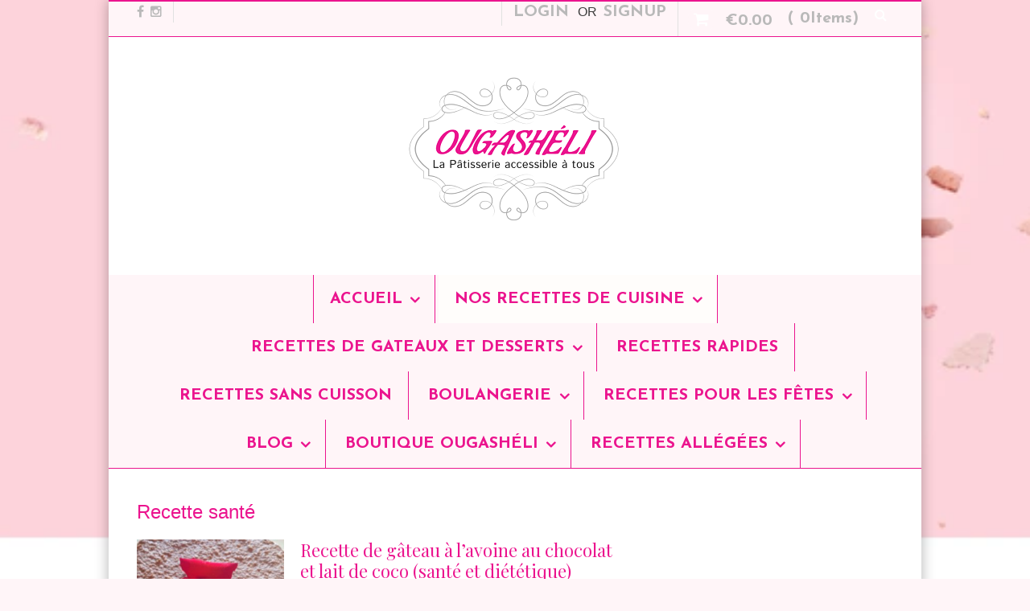

--- FILE ---
content_type: text/html; charset=UTF-8
request_url: https://ougasheli.com/recipe-type/recette-sante/
body_size: 22992
content:


 <!DOCTYPE html>
<html lang="fr-FR"  class="boxed">
	<head>

		<meta charset="UTF-8" />

		<meta http-equiv="Content-Type" content="text/html; charset=UTF-8" />

		<link rel="pingback" href="https://ougasheli.com/xmlrpc.php" />

		
		<meta name='robots' content='index, follow, max-image-preview:large, max-snippet:-1, max-video-preview:-1' />
        <script type="application/ld+json">{"@context":"http:\/\/schema.org\/"}</script>
        <script type="application/ld+json">{"@context":"http:\/\/schema.org\/"}</script>
        <script>window._wca = window._wca || [];</script>

	<!-- This site is optimized with the Yoast SEO plugin v26.7 - https://yoast.com/wordpress/plugins/seo/ -->
	<title>Archives des Recette santé - Ougashéli</title>
<link data-rocket-prefetch href="https://fonts.googleapis.com" rel="dns-prefetch">
<link data-rocket-prefetch href="https://stats.wp.com" rel="dns-prefetch">
<link data-rocket-prefetch href="https://pagead2.googlesyndication.com" rel="dns-prefetch">
<link data-rocket-prefetch href="https://www.googletagmanager.com" rel="dns-prefetch">
<link data-rocket-prefetch href="https://fundingchoicesmessages.google.com" rel="dns-prefetch">
<link data-rocket-prefetch href="https://cdn.onesignal.com" rel="dns-prefetch">
<link data-rocket-preload as="style" href="https://fonts.googleapis.com/css?family=Quicksand%3A100%2C100i%2C300%2C300i%2C400%2C400i%2C500%2C500i%2C600%2C600i%2C700%2C700i%2C800%2C800i%2C900%2C900i%7CJosefin%20Sans%3A100%2C100i%2C300%2C300i%2C400%2C400i%2C500%2C500i%2C600%2C600i%2C700%2C700i%2C800%2C800i%2C900%2C900i%7CPlayfair%20Display%3A100%2C100i%2C300%2C300i%2C400%2C400i%2C500%2C500i%2C600%2C600i%2C700%2C700i%2C800%2C800i%2C900%2C900i&#038;display=swap" rel="preload">
<link href="https://fonts.googleapis.com/css?family=Quicksand%3A100%2C100i%2C300%2C300i%2C400%2C400i%2C500%2C500i%2C600%2C600i%2C700%2C700i%2C800%2C800i%2C900%2C900i%7CJosefin%20Sans%3A100%2C100i%2C300%2C300i%2C400%2C400i%2C500%2C500i%2C600%2C600i%2C700%2C700i%2C800%2C800i%2C900%2C900i%7CPlayfair%20Display%3A100%2C100i%2C300%2C300i%2C400%2C400i%2C500%2C500i%2C600%2C600i%2C700%2C700i%2C800%2C800i%2C900%2C900i&#038;display=swap" media="print" onload="this.media=&#039;all&#039;" rel="stylesheet">
<noscript data-wpr-hosted-gf-parameters=""><link rel="stylesheet" href="https://fonts.googleapis.com/css?family=Quicksand%3A100%2C100i%2C300%2C300i%2C400%2C400i%2C500%2C500i%2C600%2C600i%2C700%2C700i%2C800%2C800i%2C900%2C900i%7CJosefin%20Sans%3A100%2C100i%2C300%2C300i%2C400%2C400i%2C500%2C500i%2C600%2C600i%2C700%2C700i%2C800%2C800i%2C900%2C900i%7CPlayfair%20Display%3A100%2C100i%2C300%2C300i%2C400%2C400i%2C500%2C500i%2C600%2C600i%2C700%2C700i%2C800%2C800i%2C900%2C900i&#038;display=swap"></noscript><link rel="preload" data-rocket-preload as="image" href="https://ougasheli.com/wp-content/uploads/2020/02/log-280.png" fetchpriority="high">
	<link rel="canonical" href="https://ougasheli.com/recipe-type/recette-sante/" />
	<link rel="next" href="https://ougasheli.com/recipe-type/recette-sante/page/2/" />
	<meta property="og:locale" content="fr_FR" />
	<meta property="og:type" content="article" />
	<meta property="og:title" content="Archives des Recette santé - Ougashéli" />
	<meta property="og:url" content="https://ougasheli.com/recipe-type/recette-sante/" />
	<meta property="og:site_name" content="Ougashéli" />
	<meta property="og:image" content="https://ougasheli.com/wp-content/uploads/2020/02/LOGO-TRANSPARENT-OUGA-SHELI.png" />
	<meta property="og:image:width" content="1024" />
	<meta property="og:image:height" content="738" />
	<meta property="og:image:type" content="image/png" />
	<meta name="twitter:card" content="summary_large_image" />
	<meta name="twitter:site" content="@InfosIsraelNews" />
	<script type="application/ld+json" class="yoast-schema-graph">{"@context":"https://schema.org","@graph":[{"@type":"CollectionPage","@id":"https://ougasheli.com/recipe-type/recette-sante/","url":"https://ougasheli.com/recipe-type/recette-sante/","name":"Archives des Recette santé - Ougashéli","isPartOf":{"@id":"https://ougasheli.com/#website"},"primaryImageOfPage":{"@id":"https://ougasheli.com/recipe-type/recette-sante/#primaryimage"},"image":{"@id":"https://ougasheli.com/recipe-type/recette-sante/#primaryimage"},"thumbnailUrl":"https://ougasheli.com/wp-content/uploads/2020/08/20200807_104852-scaled.jpg","breadcrumb":{"@id":"https://ougasheli.com/recipe-type/recette-sante/#breadcrumb"},"inLanguage":"fr-FR"},{"@type":"ImageObject","inLanguage":"fr-FR","@id":"https://ougasheli.com/recipe-type/recette-sante/#primaryimage","url":"https://ougasheli.com/wp-content/uploads/2020/08/20200807_104852-scaled.jpg","contentUrl":"https://ougasheli.com/wp-content/uploads/2020/08/20200807_104852-scaled.jpg","width":2560,"height":1244},{"@type":"BreadcrumbList","@id":"https://ougasheli.com/recipe-type/recette-sante/#breadcrumb","itemListElement":[{"@type":"ListItem","position":1,"name":"Home","item":"https://ougasheli.com/"},{"@type":"ListItem","position":2,"name":"Recette santé"}]},{"@type":"WebSite","@id":"https://ougasheli.com/#website","url":"https://ougasheli.com/","name":"Saveurs d’Israël et d’ailleurs, sucrées & salées | Ougasheli","description":"La Pâtisserie accessible à tous","publisher":{"@id":"https://ougasheli.com/#organization"},"alternateName":"Délices de la Terre Promise","potentialAction":[{"@type":"SearchAction","target":{"@type":"EntryPoint","urlTemplate":"https://ougasheli.com/?s={search_term_string}"},"query-input":{"@type":"PropertyValueSpecification","valueRequired":true,"valueName":"search_term_string"}}],"inLanguage":"fr-FR"},{"@type":"Organization","@id":"https://ougasheli.com/#organization","name":"Ougashéli","alternateName":"Délices de la Terre Promise","url":"https://ougasheli.com/","logo":{"@type":"ImageObject","inLanguage":"fr-FR","@id":"https://ougasheli.com/#/schema/logo/image/","url":"https://ougasheli.com/wp-content/uploads/2020/01/OUGASHELI-LOG-1.png","contentUrl":"https://ougasheli.com/wp-content/uploads/2020/01/OUGASHELI-LOG-1.png","width":619,"height":434,"caption":"Ougashéli"},"image":{"@id":"https://ougasheli.com/#/schema/logo/image/"},"sameAs":["https://www.facebook.com/Infoisraelnews/","https://x.com/InfosIsraelNews"]}]}</script>
	<!-- / Yoast SEO plugin. -->


<link rel='dns-prefetch' href='//stats.wp.com' />
<link href='https://fonts.gstatic.com' crossorigin rel='preconnect' />
<link rel="alternate" type="application/rss+xml" title="Ougashéli &raquo; Flux" href="https://ougasheli.com/feed/" />
<link rel="alternate" type="application/rss+xml" title="Ougashéli &raquo; Flux des commentaires" href="https://ougasheli.com/comments/feed/" />
<link rel="alternate" type="application/rss+xml" title="Flux pour Ougashéli &raquo; Recette santé Recipe Type" href="https://ougasheli.com/recipe-type/recette-sante/feed/" />
<style id='wp-img-auto-sizes-contain-inline-css' type='text/css'>
img:is([sizes=auto i],[sizes^="auto," i]){contain-intrinsic-size:3000px 1500px}
/*# sourceURL=wp-img-auto-sizes-contain-inline-css */
</style>
<link rel='stylesheet' id='woocommerce-css' href='https://ougasheli.com/wp-content/themes/food-cook/includes/assets/css/woocommerce.css?ver=6.9' type='text/css' media='all' />
<style id='wp-emoji-styles-inline-css' type='text/css'>

	img.wp-smiley, img.emoji {
		display: inline !important;
		border: none !important;
		box-shadow: none !important;
		height: 1em !important;
		width: 1em !important;
		margin: 0 0.07em !important;
		vertical-align: -0.1em !important;
		background: none !important;
		padding: 0 !important;
	}
/*# sourceURL=wp-emoji-styles-inline-css */
</style>
<style id='wp-block-library-inline-css' type='text/css'>
:root{--wp-block-synced-color:#7a00df;--wp-block-synced-color--rgb:122,0,223;--wp-bound-block-color:var(--wp-block-synced-color);--wp-editor-canvas-background:#ddd;--wp-admin-theme-color:#007cba;--wp-admin-theme-color--rgb:0,124,186;--wp-admin-theme-color-darker-10:#006ba1;--wp-admin-theme-color-darker-10--rgb:0,107,160.5;--wp-admin-theme-color-darker-20:#005a87;--wp-admin-theme-color-darker-20--rgb:0,90,135;--wp-admin-border-width-focus:2px}@media (min-resolution:192dpi){:root{--wp-admin-border-width-focus:1.5px}}.wp-element-button{cursor:pointer}:root .has-very-light-gray-background-color{background-color:#eee}:root .has-very-dark-gray-background-color{background-color:#313131}:root .has-very-light-gray-color{color:#eee}:root .has-very-dark-gray-color{color:#313131}:root .has-vivid-green-cyan-to-vivid-cyan-blue-gradient-background{background:linear-gradient(135deg,#00d084,#0693e3)}:root .has-purple-crush-gradient-background{background:linear-gradient(135deg,#34e2e4,#4721fb 50%,#ab1dfe)}:root .has-hazy-dawn-gradient-background{background:linear-gradient(135deg,#faaca8,#dad0ec)}:root .has-subdued-olive-gradient-background{background:linear-gradient(135deg,#fafae1,#67a671)}:root .has-atomic-cream-gradient-background{background:linear-gradient(135deg,#fdd79a,#004a59)}:root .has-nightshade-gradient-background{background:linear-gradient(135deg,#330968,#31cdcf)}:root .has-midnight-gradient-background{background:linear-gradient(135deg,#020381,#2874fc)}:root{--wp--preset--font-size--normal:16px;--wp--preset--font-size--huge:42px}.has-regular-font-size{font-size:1em}.has-larger-font-size{font-size:2.625em}.has-normal-font-size{font-size:var(--wp--preset--font-size--normal)}.has-huge-font-size{font-size:var(--wp--preset--font-size--huge)}.has-text-align-center{text-align:center}.has-text-align-left{text-align:left}.has-text-align-right{text-align:right}.has-fit-text{white-space:nowrap!important}#end-resizable-editor-section{display:none}.aligncenter{clear:both}.items-justified-left{justify-content:flex-start}.items-justified-center{justify-content:center}.items-justified-right{justify-content:flex-end}.items-justified-space-between{justify-content:space-between}.screen-reader-text{border:0;clip-path:inset(50%);height:1px;margin:-1px;overflow:hidden;padding:0;position:absolute;width:1px;word-wrap:normal!important}.screen-reader-text:focus{background-color:#ddd;clip-path:none;color:#444;display:block;font-size:1em;height:auto;left:5px;line-height:normal;padding:15px 23px 14px;text-decoration:none;top:5px;width:auto;z-index:100000}html :where(.has-border-color){border-style:solid}html :where([style*=border-top-color]){border-top-style:solid}html :where([style*=border-right-color]){border-right-style:solid}html :where([style*=border-bottom-color]){border-bottom-style:solid}html :where([style*=border-left-color]){border-left-style:solid}html :where([style*=border-width]){border-style:solid}html :where([style*=border-top-width]){border-top-style:solid}html :where([style*=border-right-width]){border-right-style:solid}html :where([style*=border-bottom-width]){border-bottom-style:solid}html :where([style*=border-left-width]){border-left-style:solid}html :where(img[class*=wp-image-]){height:auto;max-width:100%}:where(figure){margin:0 0 1em}html :where(.is-position-sticky){--wp-admin--admin-bar--position-offset:var(--wp-admin--admin-bar--height,0px)}@media screen and (max-width:600px){html :where(.is-position-sticky){--wp-admin--admin-bar--position-offset:0px}}

/*# sourceURL=wp-block-library-inline-css */
</style><style id='global-styles-inline-css' type='text/css'>
:root{--wp--preset--aspect-ratio--square: 1;--wp--preset--aspect-ratio--4-3: 4/3;--wp--preset--aspect-ratio--3-4: 3/4;--wp--preset--aspect-ratio--3-2: 3/2;--wp--preset--aspect-ratio--2-3: 2/3;--wp--preset--aspect-ratio--16-9: 16/9;--wp--preset--aspect-ratio--9-16: 9/16;--wp--preset--color--black: #000000;--wp--preset--color--cyan-bluish-gray: #abb8c3;--wp--preset--color--white: #ffffff;--wp--preset--color--pale-pink: #f78da7;--wp--preset--color--vivid-red: #cf2e2e;--wp--preset--color--luminous-vivid-orange: #ff6900;--wp--preset--color--luminous-vivid-amber: #fcb900;--wp--preset--color--light-green-cyan: #7bdcb5;--wp--preset--color--vivid-green-cyan: #00d084;--wp--preset--color--pale-cyan-blue: #8ed1fc;--wp--preset--color--vivid-cyan-blue: #0693e3;--wp--preset--color--vivid-purple: #9b51e0;--wp--preset--gradient--vivid-cyan-blue-to-vivid-purple: linear-gradient(135deg,rgb(6,147,227) 0%,rgb(155,81,224) 100%);--wp--preset--gradient--light-green-cyan-to-vivid-green-cyan: linear-gradient(135deg,rgb(122,220,180) 0%,rgb(0,208,130) 100%);--wp--preset--gradient--luminous-vivid-amber-to-luminous-vivid-orange: linear-gradient(135deg,rgb(252,185,0) 0%,rgb(255,105,0) 100%);--wp--preset--gradient--luminous-vivid-orange-to-vivid-red: linear-gradient(135deg,rgb(255,105,0) 0%,rgb(207,46,46) 100%);--wp--preset--gradient--very-light-gray-to-cyan-bluish-gray: linear-gradient(135deg,rgb(238,238,238) 0%,rgb(169,184,195) 100%);--wp--preset--gradient--cool-to-warm-spectrum: linear-gradient(135deg,rgb(74,234,220) 0%,rgb(151,120,209) 20%,rgb(207,42,186) 40%,rgb(238,44,130) 60%,rgb(251,105,98) 80%,rgb(254,248,76) 100%);--wp--preset--gradient--blush-light-purple: linear-gradient(135deg,rgb(255,206,236) 0%,rgb(152,150,240) 100%);--wp--preset--gradient--blush-bordeaux: linear-gradient(135deg,rgb(254,205,165) 0%,rgb(254,45,45) 50%,rgb(107,0,62) 100%);--wp--preset--gradient--luminous-dusk: linear-gradient(135deg,rgb(255,203,112) 0%,rgb(199,81,192) 50%,rgb(65,88,208) 100%);--wp--preset--gradient--pale-ocean: linear-gradient(135deg,rgb(255,245,203) 0%,rgb(182,227,212) 50%,rgb(51,167,181) 100%);--wp--preset--gradient--electric-grass: linear-gradient(135deg,rgb(202,248,128) 0%,rgb(113,206,126) 100%);--wp--preset--gradient--midnight: linear-gradient(135deg,rgb(2,3,129) 0%,rgb(40,116,252) 100%);--wp--preset--font-size--small: 13px;--wp--preset--font-size--medium: 20px;--wp--preset--font-size--large: 36px;--wp--preset--font-size--x-large: 42px;--wp--preset--spacing--20: 0.44rem;--wp--preset--spacing--30: 0.67rem;--wp--preset--spacing--40: 1rem;--wp--preset--spacing--50: 1.5rem;--wp--preset--spacing--60: 2.25rem;--wp--preset--spacing--70: 3.38rem;--wp--preset--spacing--80: 5.06rem;--wp--preset--shadow--natural: 6px 6px 9px rgba(0, 0, 0, 0.2);--wp--preset--shadow--deep: 12px 12px 50px rgba(0, 0, 0, 0.4);--wp--preset--shadow--sharp: 6px 6px 0px rgba(0, 0, 0, 0.2);--wp--preset--shadow--outlined: 6px 6px 0px -3px rgb(255, 255, 255), 6px 6px rgb(0, 0, 0);--wp--preset--shadow--crisp: 6px 6px 0px rgb(0, 0, 0);}:where(.is-layout-flex){gap: 0.5em;}:where(.is-layout-grid){gap: 0.5em;}body .is-layout-flex{display: flex;}.is-layout-flex{flex-wrap: wrap;align-items: center;}.is-layout-flex > :is(*, div){margin: 0;}body .is-layout-grid{display: grid;}.is-layout-grid > :is(*, div){margin: 0;}:where(.wp-block-columns.is-layout-flex){gap: 2em;}:where(.wp-block-columns.is-layout-grid){gap: 2em;}:where(.wp-block-post-template.is-layout-flex){gap: 1.25em;}:where(.wp-block-post-template.is-layout-grid){gap: 1.25em;}.has-black-color{color: var(--wp--preset--color--black) !important;}.has-cyan-bluish-gray-color{color: var(--wp--preset--color--cyan-bluish-gray) !important;}.has-white-color{color: var(--wp--preset--color--white) !important;}.has-pale-pink-color{color: var(--wp--preset--color--pale-pink) !important;}.has-vivid-red-color{color: var(--wp--preset--color--vivid-red) !important;}.has-luminous-vivid-orange-color{color: var(--wp--preset--color--luminous-vivid-orange) !important;}.has-luminous-vivid-amber-color{color: var(--wp--preset--color--luminous-vivid-amber) !important;}.has-light-green-cyan-color{color: var(--wp--preset--color--light-green-cyan) !important;}.has-vivid-green-cyan-color{color: var(--wp--preset--color--vivid-green-cyan) !important;}.has-pale-cyan-blue-color{color: var(--wp--preset--color--pale-cyan-blue) !important;}.has-vivid-cyan-blue-color{color: var(--wp--preset--color--vivid-cyan-blue) !important;}.has-vivid-purple-color{color: var(--wp--preset--color--vivid-purple) !important;}.has-black-background-color{background-color: var(--wp--preset--color--black) !important;}.has-cyan-bluish-gray-background-color{background-color: var(--wp--preset--color--cyan-bluish-gray) !important;}.has-white-background-color{background-color: var(--wp--preset--color--white) !important;}.has-pale-pink-background-color{background-color: var(--wp--preset--color--pale-pink) !important;}.has-vivid-red-background-color{background-color: var(--wp--preset--color--vivid-red) !important;}.has-luminous-vivid-orange-background-color{background-color: var(--wp--preset--color--luminous-vivid-orange) !important;}.has-luminous-vivid-amber-background-color{background-color: var(--wp--preset--color--luminous-vivid-amber) !important;}.has-light-green-cyan-background-color{background-color: var(--wp--preset--color--light-green-cyan) !important;}.has-vivid-green-cyan-background-color{background-color: var(--wp--preset--color--vivid-green-cyan) !important;}.has-pale-cyan-blue-background-color{background-color: var(--wp--preset--color--pale-cyan-blue) !important;}.has-vivid-cyan-blue-background-color{background-color: var(--wp--preset--color--vivid-cyan-blue) !important;}.has-vivid-purple-background-color{background-color: var(--wp--preset--color--vivid-purple) !important;}.has-black-border-color{border-color: var(--wp--preset--color--black) !important;}.has-cyan-bluish-gray-border-color{border-color: var(--wp--preset--color--cyan-bluish-gray) !important;}.has-white-border-color{border-color: var(--wp--preset--color--white) !important;}.has-pale-pink-border-color{border-color: var(--wp--preset--color--pale-pink) !important;}.has-vivid-red-border-color{border-color: var(--wp--preset--color--vivid-red) !important;}.has-luminous-vivid-orange-border-color{border-color: var(--wp--preset--color--luminous-vivid-orange) !important;}.has-luminous-vivid-amber-border-color{border-color: var(--wp--preset--color--luminous-vivid-amber) !important;}.has-light-green-cyan-border-color{border-color: var(--wp--preset--color--light-green-cyan) !important;}.has-vivid-green-cyan-border-color{border-color: var(--wp--preset--color--vivid-green-cyan) !important;}.has-pale-cyan-blue-border-color{border-color: var(--wp--preset--color--pale-cyan-blue) !important;}.has-vivid-cyan-blue-border-color{border-color: var(--wp--preset--color--vivid-cyan-blue) !important;}.has-vivid-purple-border-color{border-color: var(--wp--preset--color--vivid-purple) !important;}.has-vivid-cyan-blue-to-vivid-purple-gradient-background{background: var(--wp--preset--gradient--vivid-cyan-blue-to-vivid-purple) !important;}.has-light-green-cyan-to-vivid-green-cyan-gradient-background{background: var(--wp--preset--gradient--light-green-cyan-to-vivid-green-cyan) !important;}.has-luminous-vivid-amber-to-luminous-vivid-orange-gradient-background{background: var(--wp--preset--gradient--luminous-vivid-amber-to-luminous-vivid-orange) !important;}.has-luminous-vivid-orange-to-vivid-red-gradient-background{background: var(--wp--preset--gradient--luminous-vivid-orange-to-vivid-red) !important;}.has-very-light-gray-to-cyan-bluish-gray-gradient-background{background: var(--wp--preset--gradient--very-light-gray-to-cyan-bluish-gray) !important;}.has-cool-to-warm-spectrum-gradient-background{background: var(--wp--preset--gradient--cool-to-warm-spectrum) !important;}.has-blush-light-purple-gradient-background{background: var(--wp--preset--gradient--blush-light-purple) !important;}.has-blush-bordeaux-gradient-background{background: var(--wp--preset--gradient--blush-bordeaux) !important;}.has-luminous-dusk-gradient-background{background: var(--wp--preset--gradient--luminous-dusk) !important;}.has-pale-ocean-gradient-background{background: var(--wp--preset--gradient--pale-ocean) !important;}.has-electric-grass-gradient-background{background: var(--wp--preset--gradient--electric-grass) !important;}.has-midnight-gradient-background{background: var(--wp--preset--gradient--midnight) !important;}.has-small-font-size{font-size: var(--wp--preset--font-size--small) !important;}.has-medium-font-size{font-size: var(--wp--preset--font-size--medium) !important;}.has-large-font-size{font-size: var(--wp--preset--font-size--large) !important;}.has-x-large-font-size{font-size: var(--wp--preset--font-size--x-large) !important;}
/*# sourceURL=global-styles-inline-css */
</style>

<style id='classic-theme-styles-inline-css' type='text/css'>
/*! This file is auto-generated */
.wp-block-button__link{color:#fff;background-color:#32373c;border-radius:9999px;box-shadow:none;text-decoration:none;padding:calc(.667em + 2px) calc(1.333em + 2px);font-size:1.125em}.wp-block-file__button{background:#32373c;color:#fff;text-decoration:none}
/*# sourceURL=/wp-includes/css/classic-themes.min.css */
</style>
<link rel='stylesheet' id='rs-plugin-settings-css' href='https://ougasheli.com/wp-content/plugins/revslider/public/assets/css/settings.css?ver=5.4.7' type='text/css' media='all' />
<style id='rs-plugin-settings-inline-css' type='text/css'>
#rs-demo-id {}
/*# sourceURL=rs-plugin-settings-inline-css */
</style>
<style id='woocommerce-inline-inline-css' type='text/css'>
.woocommerce form .form-row .required { visibility: visible; }
/*# sourceURL=woocommerce-inline-inline-css */
</style>
<link rel='stylesheet' id='theme-stylesheet-css' href='https://ougasheli.com/wp-content/themes/food-cook/style.css?ver=1.0.7' type='text/css' media='all' />
<link rel='stylesheet' id='df-style-css' href='https://ougasheli.com/wp-content/themes/food-cook/includes/assets/css/layout.css?ver=6.9' type='text/css' media='all' />
<script type="text/javascript" src="https://ougasheli.com/wp-includes/js/jquery/jquery.min.js?ver=3.7.1" id="jquery-core-js"></script>
<script type="text/javascript" src="https://ougasheli.com/wp-includes/js/jquery/jquery-migrate.min.js?ver=3.4.1" id="jquery-migrate-js"></script>
<script type="text/javascript" src="https://ougasheli.com/wp-content/plugins/revslider/public/assets/js/jquery.themepunch.tools.min.js?ver=5.4.7" id="tp-tools-js"></script>
<script type="text/javascript" src="https://ougasheli.com/wp-content/plugins/revslider/public/assets/js/jquery.themepunch.revolution.min.js?ver=5.4.7" id="revmin-js"></script>
<script type="text/javascript" src="https://ougasheli.com/wp-content/plugins/woocommerce/assets/js/jquery-blockui/jquery.blockUI.min.js?ver=2.7.0-wc.10.4.3" id="wc-jquery-blockui-js" defer="defer" data-wp-strategy="defer"></script>
<script type="text/javascript" id="wc-add-to-cart-js-extra">
/* <![CDATA[ */
var wc_add_to_cart_params = {"ajax_url":"/wp-admin/admin-ajax.php","wc_ajax_url":"/?wc-ajax=%%endpoint%%","i18n_view_cart":"Voir le panier","cart_url":"https://ougasheli.com/cart/","is_cart":"","cart_redirect_after_add":"no"};
//# sourceURL=wc-add-to-cart-js-extra
/* ]]> */
</script>
<script type="text/javascript" src="https://ougasheli.com/wp-content/plugins/woocommerce/assets/js/frontend/add-to-cart.min.js?ver=10.4.3" id="wc-add-to-cart-js" defer="defer" data-wp-strategy="defer"></script>
<script type="text/javascript" src="https://ougasheli.com/wp-content/plugins/woocommerce/assets/js/js-cookie/js.cookie.min.js?ver=2.1.4-wc.10.4.3" id="wc-js-cookie-js" defer="defer" data-wp-strategy="defer"></script>
<script type="text/javascript" id="woocommerce-js-extra">
/* <![CDATA[ */
var woocommerce_params = {"ajax_url":"/wp-admin/admin-ajax.php","wc_ajax_url":"/?wc-ajax=%%endpoint%%","i18n_password_show":"Afficher le mot de passe","i18n_password_hide":"Masquer le mot de passe"};
//# sourceURL=woocommerce-js-extra
/* ]]> */
</script>
<script type="text/javascript" src="https://ougasheli.com/wp-content/plugins/woocommerce/assets/js/frontend/woocommerce.min.js?ver=10.4.3" id="woocommerce-js" defer="defer" data-wp-strategy="defer"></script>
<script type="text/javascript" src="https://stats.wp.com/s-202604.js" id="woocommerce-analytics-js" defer="defer" data-wp-strategy="defer"></script>
<link rel="https://api.w.org/" href="https://ougasheli.com/wp-json/" /><link rel="EditURI" type="application/rsd+xml" title="RSD" href="https://ougasheli.com/xmlrpc.php?rsd" />
<meta name="generator" content="WordPress 6.9" />
<meta name="generator" content="WooCommerce 10.4.3" />
<script type="text/javascript" src="https://ougasheli.com/wp-content/plugins/copy-link/script/jscript3.js"></script><script type="text/javascript">var wp_copy={tag:"Read more",ex:0,url:"https://ougasheli.com/wp-content/plugins/copy-link",nonce:"28af38558d",ip:"127.0.0.1",save:0,save_content:0};</script>	<style>img#wpstats{display:none}</style>
		
<!-- Theme version -->
<meta name="generator" content="Food And Cook 3.1" />
<meta name="generator" content="WooFramework 5.5.5" />

<!-- Woo Shortcodes CSS -->
<link href="https://ougasheli.com/wp-content/themes/food-cook/functions/css/shortcodes.css" rel="stylesheet" type="text/css" />

<!-- Custom Stylesheet -->
<link href="https://ougasheli.com/wp-content/themes/food-cook/custom.css" rel="stylesheet" type="text/css" />

<!-- Google Webfonts -->


<!-- Woo Custom Typography -->
<style type="text/css">
body { font:normal 16px Quicksand; color:#3d3d3d ; }.callus, #navigation ul.nav li a, #top li a { font:bold 20px/1em 'Josefin Sans', arial, sans-serif;color:#EB148E;; }#top ul.nav li.parent > a:after { border-top-color:#EB148E; }h1, h2, h3, h4:not(.given-name), h5, h6 { font:bold 22px/1.2em Playfair Display; color:#EB148E; }</style>

<!-- Google Webfonts -->

<!-- Custom CSS Styling --><style type="text/css">#logo .site-title, #logo .site-description { display:none; }@media only screen and (-webkit-min-device-pixel-ratio: 2), only screen and (min-device-pixel-ratio: 2), only screen and (min-resolution: 2dppx) { #logo .logo-normal{ display: none; } #logo .logo-retina{ display: inline; } }hr, .entry img, img.thumbnail, .entry .wp-caption,.page-template-template-blog-elegant-php .meta .meta-divider, .archive-elegant-post .meta .meta-divider, form:not(.searchform) .linked-more, .recipe-info-single-big, .woocommerce .product_meta, #footer-widgets, #comments, #comments .comment.thread-even, #respond h3.comment-reply-title, .info-extra, #comments ul.children li, .entry h1, .widget li, .type-post, #footer-widgets li, .recipe-menu-tab, .recipe-menu-tab a, .recipe-menu-tab a:hover, .recipe-tabMenu .ui-state-active a { border-color:#EB148E}.page-template-template-blog-elegant-php .meta .day, .archive-elegant-post .meta .day { color:#EB148E}.recipe-menu-tab a:hover, .recipe-tabMenu .ui-state-active a, .nutritional p span, .info-bot li, .rate-box .status span, .nutritional p, .text-size, button.increase, button.decrease, .info-bot span, .prep-time li:last-child, .cook-time li:last-child, .yield li:last-child,a:link, a:visited, .widget ul li a, .post-more .sep { color:#EB148E; }.linked-more .show_hide { color:#EB148E !important; }.linked-more { border-color:#EB148E; }button.increase:hover, button.decrease:hover, .extra a:hover, .menu-tab a:hover, .get-recipe a:hover,a:hover, .post-more a:hover, .post-meta a:hover, .post p.tags a:hover, .widget ul li a:hover, .post .title:hover a, .post-meta a:hover { color:#EB148E; }body #top a.button,body #top a.button:visited,body #wrapper #content .button, body #wrapper #content .button:visited, body #wrapper #content .reply a, body #wrapper #content #respond .form-submit input#submit, .df-ajax-search, .searchform button {border: none; background:#EB148E}body #top a.button:hover,body #wrapper #content .button:hover, body #wrapper #content .reply a:hover, body #wrapper #content #respond .form-submit input#submit:hover, .df-ajax-search:hover, .searchform button:hover {border: none; background:#EB148E}html.boxed { background: none;background-color:#FFF5F8 ;background-image:url(https://ougasheli.com/wp-content/uploads/2020/01/french-macarons-flying-air-among-260nw-1921540796.webp);background-repeat:no-repeat;background-position:top center;background-attachment:fixed;background-size:cover;}html.boxed body {background-color:#FFFFFF ;box-shadow: 0 0 1em 0 rgba(0,0,0,.3);-moz-box-shadow: 0px 1px 5px rgba(0,0,0,.3);-webkit-box-shadow: 0 0 1em 0 rgba(0,0,0,.3);}.get-recipe a, .linked-more span {background-color:#FFFFFF ;}ul.nav li a:hover { color:#EB148E!important; }#navigation ul.nav > li a:hover, #navigation ul.nav > li:hover { background-color:#FDE3ED!important; }@media only screen and ( min-width: 769px ) { #navigation ul.nav li ul { border: 1px solid #FDE3ED; } }#navigation ul.nav > li  { border-right: 1px solid #EB148E; }#navigation ul.nav > li:first-child { border-left: 1px solid #EB148E; }#navigation ul.nav li.current_page_item a, #navigation ul.nav li.current_page_parent a, #navigation ul.nav li.current-menu-ancestor a, #navigation ul.nav li.current-cat a, #navigation ul.nav li.current-menu-item a { background-color:	#FFFDFB; }#navigation ul.nav li.current_page_item > a, #navigation ul.nav li.current_page_parent > a, #navigation ul.nav li.current-menu-ancestor > a, #navigation ul.nav li.current-cat > a, #navigation ul.nav li.current-menu-item > a { color:#EB148E!important; }#navigation {background:#FFF5F8;border-top:0px solid #dbdbdb;border-bottom:1px solid  #EB148E;}#top,  #top ul.cart li.container .widget { border-top:2px solid #EB148E;}#top { border-bottom:1px solid #EB148E;}#top, #top ul.nav li ul li a:hover { background:#FFF5F8;}#top ul.nav li a:hover, #top ul.nav li.current_page_item a, #top ul.nav li.current_page_parent a,#top ul.nav li.current-menu-ancestor a,#top ul.nav li.current-cat a,#top ul.nav li.current-menu-item a,#top ul.nav li.sfHover, #top ul.nav li ul, #top ul.nav > li:hover a, #top ul.nav li ul li a, #top div.social-top a:hover, #top nav.account-links li a:hover { color:#EB148E!important;}#top ul.nav li a:hover, #top ul.nav li.current_page_item a, #top ul.nav li.current_page_parent a,#top ul.nav li.current-menu-ancestor a,#top ul.nav li.current-cat a,#top ul.nav li.current-menu-item a,#top ul.nav li.sfHover, #top ul.nav li ul, #top ul.nav > li:hover { background:#FDE3ED;}.df-ajax-search { background-color:	#FFF5F8; }@media only screen and ( min-width: 769px ) {	#navigation ul.nav li ul { background: 	#FFFDFB; } }#footer-wrap {background-color:#3D3D3D;border-top:3px solid #EB148E;}#footer-wrap-bottom {border-bottom:1px solid #EB148E;}.fork em, .rating-single p,.rate-title p { background-color:#FDE3ED;}.prep-time em, .cook-time em, .yield em, .skill_level em, .info-bot li, .nutritional p span { color:#FDE3ED;}.fork em:hover { background-color:#EB148E;}.th-recipe, .th-recipe-list{ border-bottom:3px solid #EB148E;}.rate-title ,.recipe-info-single-big{ border-bottom:1px solid #EB148E;}.line-gold ,.recipe-info-single-big{ border-top:1px solid #EB148E;}#top ul.cart li.container a.cart-contents:before { background:#FFF5F8;}ul.products li.product img { border-bottom:2px solid  #EB148E;}ul.products li.product .onsale, .single-product .onsale { background:#EB148E;}</style><!--[if lt IE 9]>
<script src="https://ougasheli.com/wp-content/themes/food-cook/includes/assets/js/respond-IE.js"></script>
<![endif]-->
<!-- Custom Favicon --><link rel="shortcut icon" href="https://ougasheli.com/wp-content/uploads/2020/02/favicon-ougasheli.png"/><!-- Custom Retina Favicon --><link rel="apple-touch-icon" href="https://ougasheli.com/wp-content/uploads/2020/02/ougasheli-57-.png"><link rel="apple-touch-icon" sizes="114x114" href="https://ougasheli.com/wp-content/uploads/2020/02/ougasheli-144.png"><link rel="apple-touch-icon" sizes="72x72" href="https://ougasheli.com/wp-content/uploads/2020/02/ougasheli-72.png"><link rel="apple-touch-icon" sizes="144x144" href="https://ougasheli.com/wp-content/uploads/2020/02/ougasheli-144.png">
<!-- Always force latest IE rendering engine (even in intranet) & Chrome Frame -->
<meta http-equiv="X-UA-Compatible" content="IE=edge" />

<!--  Mobile viewport scale -->
<meta content="initial-scale=1.0, maximum-scale=1.0, user-scalable=yes" name="viewport"/>
		<!-- Facebook Share Meta -->
		<meta property="og:title" content="Recette de gâteau à l&rsquo;avoine au chocolat et lait de coco (santé et diététique)" />
		<meta property="og:image" content="https://ougasheli.com/wp-content/uploads/2020/08/20200807_104852-scaled.jpg" />
		<meta property="og:url" content="https://ougasheli.com/recipe-items/recette-de-gateau-a-lavoine-au-chocolat-et-lait-de-coco-sante-et-dietetique/" />
		<meta property="og:description" content="Cette recette de gâteau au chocolat à 3 ingrédients est végétalienne, sans gluten, sans œufs, sans produits laitiers et sans cuisson. Ce gâteau au chocolat est faible en sucre et ne prend que 10 minutes pour le faire. Le goût de ce gâteau est étonnamment bon. Si vous recherchez un gâteau facile, léger et plus [&hellip;]" />
	    <!-- Twitter Share Meta -->
	    <meta name="twitter:url"	 content="https://ougasheli.com/recipe-items/recette-de-gateau-a-lavoine-au-chocolat-et-lait-de-coco-sante-et-dietetique/">
	    <meta name="twitter:title"	 content="Recette de gâteau à l&rsquo;avoine au chocolat et lait de coco (santé et diététique)">
	    <meta name="twitter:description" content="Cette recette de gâteau au chocolat à 3 ingrédients est végétalienne, sans gluten, sans œufs, sans produits laitiers et sans cuisson. Ce gâteau au chocolat est faible en sucre et ne prend que 10 minutes pour le faire. Le goût de ce gâteau est étonnamment bon. Si vous recherchez un gâteau facile, léger et plus [&hellip;]">
	    <meta name="twitter:image"	 content="https://ougasheli.com/wp-content/uploads/2020/08/20200807_104852-scaled.jpg">
	<script type="text/javascript">var ajaxurl = 'https://ougasheli.com/wp-admin/admin-ajax.php';</script><style type="text/css">body {
    background-color: #fffaf5;
    font-family: 'Poppins', sans-serif;
}

a {
    color: #e91e63; /* rose Ougashéli */
}

a:hover {
    color: #b71c1c;
}
</style><!--[if lte IE 8]><script src="https://html5shiv.googlecode.com/svn/trunk/html5.js"></script><![endif]--><script src="https://ougasheli.com/wp-content/themes/food-cook/includes/assets/js/libs/modernizr-2.6.1.min.js"></script>	<noscript><style>.woocommerce-product-gallery{ opacity: 1 !important; }</style></noscript>
	      <meta name="onesignal" content="wordpress-plugin"/>
            <script>

      window.OneSignalDeferred = window.OneSignalDeferred || [];

      OneSignalDeferred.push(function(OneSignal) {
        var oneSignal_options = {};
        window._oneSignalInitOptions = oneSignal_options;

        oneSignal_options['serviceWorkerParam'] = { scope: '/' };
oneSignal_options['serviceWorkerPath'] = 'OneSignalSDKWorker.js.php';

        OneSignal.Notifications.setDefaultUrl("https://ougasheli.com");

        oneSignal_options['wordpress'] = true;
oneSignal_options['appId'] = '18103bdb-7e41-4471-85ab-7746e9463b81';
oneSignal_options['allowLocalhostAsSecureOrigin'] = true;
oneSignal_options['welcomeNotification'] = { };
oneSignal_options['welcomeNotification']['title'] = "Ougashéli, la pâtisserie accessible à tous !";
oneSignal_options['welcomeNotification']['message'] = "Merci pour votre fidélité !";
oneSignal_options['welcomeNotification']['url'] = "https://ougasheli.com/";
oneSignal_options['path'] = "https://ougasheli.com/wp-content/plugins/onesignal-free-web-push-notifications/sdk_files/";
oneSignal_options['safari_web_id'] = "web.onesignal.auto.412ff56c-6955-417a-b410-cc97b21af240";
oneSignal_options['promptOptions'] = { };
oneSignal_options['promptOptions']['actionMessage'] = "Abonnez vous à nos dernières recettes, vous pouvez vous désabonner à n\\\\\\\\\\\\\\\\\\\\\\\\\\\\\\\\\\\\\\\\\\\\\\\\\\\\\\\\\\\\\\\'importe quel moment !";
oneSignal_options['promptOptions']['exampleNotificationTitleDesktop'] = "Vous êtes abonnez !";
oneSignal_options['promptOptions']['exampleNotificationMessageDesktop'] = "Vous êtes abonnez !";
oneSignal_options['promptOptions']['exampleNotificationTitleMobile'] = "Vous êtes abonnez !";
oneSignal_options['promptOptions']['exampleNotificationMessageMobile'] = "Vous êtes abonnez !";
oneSignal_options['promptOptions']['exampleNotificationCaption'] = "Vous pouvez vous désinscrire à tout moment !";
oneSignal_options['promptOptions']['acceptButtonText'] = "Je veux m\\\\\\\'abonner !";
oneSignal_options['promptOptions']['cancelButtonText'] = "Non merci, une prochaine fois !";
oneSignal_options['promptOptions']['siteName'] = "https://ougasheli.com/";
oneSignal_options['promptOptions']['autoAcceptTitle'] = "Cliquiez sur \\\\\\\'Autoriser\\\\\\\'";
oneSignal_options['notifyButton'] = { };
oneSignal_options['notifyButton']['enable'] = true;
oneSignal_options['notifyButton']['position'] = 'bottom-right';
oneSignal_options['notifyButton']['theme'] = 'default';
oneSignal_options['notifyButton']['size'] = 'large';
oneSignal_options['notifyButton']['showCredit'] = false;
oneSignal_options['notifyButton']['text'] = {};
oneSignal_options['notifyButton']['text']['tip.state.unsubscribed'] = 'Vous êtes abonné à notre site';
oneSignal_options['notifyButton']['text']['tip.state.subscribed'] = 'Vous allez recevoir nos prochaines recettes !';
oneSignal_options['notifyButton']['text']['tip.state.blocked'] = 'Votre abonnement est bloqué';
oneSignal_options['notifyButton']['text']['message.action.subscribed'] = 'Merci pour votre abonnement';
oneSignal_options['notifyButton']['text']['message.action.resubscribed'] = 'Vous êtes inscrit à nos notifications';
oneSignal_options['notifyButton']['text']['message.action.unsubscribed'] = 'Vous n\\\\\\\\\\\\\\\\\\\\\\\\\\\\\\\&#039;êtes plus abonné';
oneSignal_options['notifyButton']['text']['dialog.main.title'] = 'Organisez vos notifications';
oneSignal_options['notifyButton']['text']['dialog.main.button.subscribe'] = 'INSCRIT';
oneSignal_options['notifyButton']['text']['dialog.main.button.unsubscribe'] = 'DÉSINSCRIT';
oneSignal_options['notifyButton']['text']['dialog.blocked.title'] = 'Notifications bloquées';
oneSignal_options['notifyButton']['text']['dialog.blocked.message'] = 'Lire nos instructions pour recevoir les notifications';
oneSignal_options['notifyButton']['colors'] = {};
oneSignal_options['notifyButton']['offset'] = {};
              OneSignal.init(window._oneSignalInitOptions);
                    });

      function documentInitOneSignal() {
        var oneSignal_elements = document.getElementsByClassName("OneSignal-prompt");

        var oneSignalLinkClickHandler = function(event) { OneSignal.Notifications.requestPermission(); event.preventDefault(); };        for(var i = 0; i < oneSignal_elements.length; i++)
          oneSignal_elements[i].addEventListener('click', oneSignalLinkClickHandler, false);
      }

      if (document.readyState === 'complete') {
           documentInitOneSignal();
      }
      else {
           window.addEventListener("load", function(event){
               documentInitOneSignal();
          });
      }
    </script>
<meta name="generator" content="Powered by Slider Revolution 5.4.7 - responsive, Mobile-Friendly Slider Plugin for WordPress with comfortable drag and drop interface." />
<script type="text/javascript">function setREVStartSize(e){
				document.addEventListener("DOMContentLoaded", function() {
					try{ e.c=jQuery(e.c);var i=jQuery(window).width(),t=9999,r=0,n=0,l=0,f=0,s=0,h=0;
						if(e.responsiveLevels&&(jQuery.each(e.responsiveLevels,function(e,f){f>i&&(t=r=f,l=e),i>f&&f>r&&(r=f,n=e)}),t>r&&(l=n)),f=e.gridheight[l]||e.gridheight[0]||e.gridheight,s=e.gridwidth[l]||e.gridwidth[0]||e.gridwidth,h=i/s,h=h>1?1:h,f=Math.round(h*f),"fullscreen"==e.sliderLayout){var u=(e.c.width(),jQuery(window).height());if(void 0!=e.fullScreenOffsetContainer){var c=e.fullScreenOffsetContainer.split(",");if (c) jQuery.each(c,function(e,i){u=jQuery(i).length>0?u-jQuery(i).outerHeight(!0):u}),e.fullScreenOffset.split("%").length>1&&void 0!=e.fullScreenOffset&&e.fullScreenOffset.length>0?u-=jQuery(window).height()*parseInt(e.fullScreenOffset,0)/100:void 0!=e.fullScreenOffset&&e.fullScreenOffset.length>0&&(u-=parseInt(e.fullScreenOffset,0))}f=u}else void 0!=e.minHeight&&f<e.minHeight&&(f=e.minHeight);e.c.closest(".rev_slider_wrapper").css({height:f})					
					}catch(d){console.log("Failure at Presize of Slider:"+d)}
				});
			};</script>
	
	<link rel='stylesheet' id='wc-blocks-style-css' href='https://ougasheli.com/wp-content/plugins/woocommerce/assets/client/blocks/wc-blocks.css?ver=wc-10.4.3' type='text/css' media='all' />
<link rel='stylesheet' id='select2-css' href='https://ougasheli.com/wp-content/plugins/woocommerce/assets/css/select2.css?ver=10.4.3' type='text/css' media='all' />
<meta name="generator" content="WP Rocket 3.20.3" data-wpr-features="wpr_preconnect_external_domains wpr_oci wpr_desktop" /></head>

	<body class="archive tax-recipe_type term-recette-sante term-329 wp-theme-food-cook theme-food-cook woocommerce-no-js unknown alt-style-default two-col-left">

					<div  id="top">
				<div  class="col-full">
					
					<div  class="fl">
											  	<div class="social-top">
					  		
							
							
							
														<a href="https://www.facebook.com/profile.php?id=61578951537369" class="fa fa-facebook" title="facebook"></a>
							
							
							
							
														<a href="https://www.instagram.com/ougasheli/" class="fa fa-instagram" title="instagram"></a>
													</div>
					
			 
			 						<div class="clear"></div>
					</div>

					<div  class="fr">
				          <nav class="account-links">
		           	<ul>
		           													<li class="my-account">
												<a rel="leanmodal" href="#go-signup" title="Login">
													<span>
														Login													</span>
												</a>
											</li>
																							<span>Or</span>
													<li class="register">
														<a rel="leanmodal" href="#go-signup" title="Signup">
															<span>
																Signup															</span>
														</a>
													</li>
															</ul>
		          </nav>

		         <!--   </div> -->
		           <div id="go-signup">
		           	<div class="inner">
		           	<a class="modal_close" href="#"><div class="fa fa-remove-sign"></div></a>
		           	<div class="woocommerce"><div class="woocommerce-notices-wrapper"></div>

<div class="u-columns col2-set" id="customer_login">

	<div class="u-column1 col-1">


		<h3>Se connecter</h3>

		<form class="woocommerce-form woocommerce-form-login login" method="post">

			
			<p class="woocommerce-form-row woocommerce-form-row--wide form-row form-row-wide">
				<label for="username">Identifiant ou e-mail&nbsp;<span class="required">*</span></label>
				<input type="text" class="woocommerce-Input woocommerce-Input--text input-text" name="username" id="username" autocomplete="username" value="" />			</p>
			<p class="woocommerce-form-row woocommerce-form-row--wide form-row form-row-wide">
				<label for="password">Mot de passe&nbsp;<span class="required">*</span></label>
				<input class="woocommerce-Input woocommerce-Input--text input-text" type="password" name="password" id="password" autocomplete="current-password" />
			</p>

			
			<p class="form-row">
				<input type="hidden" id="woocommerce-login-nonce" name="woocommerce-login-nonce" value="715e5e10ab" /><input type="hidden" name="_wp_http_referer" value="/recipe-type/recette-sante/" />				<button type="submit" class="woocommerce-button button woocommerce-form-login__submit" name="login" value="Se connecter">Se connecter</button>
				<label for="rememberme" class="woocommerce-form__label woocommerce-form__label-for-checkbox inline woocommerce-form-login__rememberme">
					<input class="woocommerce-Input woocommerce-Input--checkbox" name="rememberme" type="checkbox" id="rememberme" value="forever" /> Se souvenir de moi				</label>
			</p>

			<p class="woocommerce-LostPassword lost_password">
				<a href="https://ougasheli.com/my-account/lost-password/">Mot de passe perdu ?</a>
			</p>

					</form>

       

	</div>

	<div class="u-column2 col-2">

		<h3>S’inscrire</h3>

		<form method="post" class="woocommerce-form woocommerce-form-register register"  >

			
			
			<p class="woocommerce-form-row woocommerce-form-row--wide form-row form-row-wide">
				<label for="reg_email">Adresse e-mail&nbsp;<span class="required">*</span></label>
				<input type="email" class="woocommerce-Input woocommerce-Input--text input-text" name="email" id="reg_email" autocomplete="email" value="" />			</p>

			
				<p>A password will be sent to your email address.</p>

			
			<!-- Spam Trap -->
			<div style="left:-999em; position:absolute;"><label for="trap">Anti-spam</label><input type="text" name="email_2" id="trap" tabindex="-1" /></div>

			<wc-order-attribution-inputs></wc-order-attribution-inputs><div class="woocommerce-privacy-policy-text"></div>			
			
			<p class="woocomerce-FormRow form-row">
				<input type="hidden" id="woocommerce-register-nonce" name="woocommerce-register-nonce" value="f546bb9fa1" /><input type="hidden" name="_wp_http_referer" value="/recipe-type/recette-sante/" />				<button type="submit" class="woocommerce-Button woocommerce-button button woocommerce-form-register__submit" name="register" value="S’inscrire">S’inscrire</button>
			</p>

			
		</form>

	</div>

</div>

</div>		           	<div class="clear"></div>
		           </div>
		           </div>

						
	<ul class="cart">
		<li class="container">

       			<a class="cart-contents woo-cart" href="https://ougasheli.com/cart/" title="View your shopping cart"><span class="woocommerce-Price-amount amount"><bdi><span class="woocommerce-Price-currencySymbol">&euro;</span>0.00</bdi></span> <span class="contents">( 0Items)</span></a>
	<div class="widget woocommerce widget_shopping_cart"><div class="widget_shopping_cart_content"></div></div>		</li>
	</ul>



			 
						<span class="fa fa-search df-ajax-search"></span>

					</div>
				</div>
			</div><!-- /#top -->
		
			  <div  class="universe-search">
	    <div  class="universe-search-close ent-text"></div>
	    <div  class="search-container-close"></div>
	    <div  class="df_container-fluid fluid-max col-full">
	      <div  class="universe-search-form">
	          	          <input type="text" id="searchfrm" name="search" class="universe-search-input" placeholder="Type and press enter to search" value="" autocomplete="off" spellcheck="false" dir="ltr">
	          	      </div><!-- end universe search form -->
	      <div  class="universe-search-results">
	          <div class="search-results-scroller">
	              <div class="nano-content">
	              </div>
	          </div>
	      </div>
	    </div><!-- end df-container-fluid -->
	  </div><!-- end universe search -->
        
		<div  id="wrapper">

					    
			<div  id="header" class="col-full">

			 			       
				<div  id="logo"><a href="https://ougasheli.com/" title="La Pâtisserie accessible à tous"><img fetchpriority="high" src="https://ougasheli.com/wp-content/uploads/2020/02/log-280.png" alt="Ougashéli" class="logo-normal" /></a><a href="https://ougasheli.com/" title="La Pâtisserie accessible à tous"><img src="https://ougasheli.com/wp-content/uploads/2020/01/OUGASHELI-LOG.png" width="619" height="434" alt="Ougashéli" class="logo-retina" /></a></div>
					        
    <div  id="topad">
    
		<script async src="https://pagead2.googlesyndication.com/pagead/js/adsbygoogle.js?client=ca-pub-9667341286766708"
     crossorigin="anonymous"></script>		   	
        
    </div><!-- /#topad -->
    
				

		        <h3 class="nav-toggle fa fa-reorder">
		        	<a href="#navigation">Navigation</a>
		        </h3>

		    </div><!-- /#header -->

			<div id="navigation" >
	<div class="col-full">
		<ul id="main-nav" class="nav">
<li class=" menu-item menu-item-type-post_type menu-item-object-page menu-item-home menu-item-has-children menu-item-2676 first has-children"><a href="https://ougasheli.com/"><span>Accueil</span></a><ul class="sub-nav">
<li class=" menu-item menu-item-type-post_type menu-item-object-page menu-item-2678 first"><a href="https://ougasheli.com/home-v2/"><span>Les derniers produits en ligne</span></a></li> 
<li class=" menu-item menu-item-type-custom menu-item-object-custom menu-item-4922"><a href="https://ougasheli.com/recipe-type/nos-recettes-de-cuisine/"><span>Nos dernières recettes sucrées et salées</span></a></li> 
<li class=" menu-item menu-item-type-custom menu-item-object-custom menu-item-3011"><a href="https://ougasheli.com/recipe-type/patisserie-rapide/"><span>Recettes rapides</span></a></li> 
<li class=" menu-item menu-item-type-post_type menu-item-object-page menu-item-2679"><a href="https://ougasheli.com/home-v3/"><span>Les derniers articles culinaires</span></a></li> </ul></li> 
<li class=" menu-item menu-item-type-custom menu-item-object-custom current-menu-ancestor current-menu-parent menu-item-has-children menu-item-4911 act has-children"><a href="https://ougasheli.com/recipe-type/nos-recettes-de-cuisine/"><span>Nos recettes de cuisine</span></a><ul class="sub-nav">
<li class=" menu-item menu-item-type-custom menu-item-object-custom menu-item-4918 first"><a href="https://ougasheli.com/recipe-type/recettes-avec-du-poulet/"><span>Recettes avec poulet</span></a></li> 
<li class=" menu-item menu-item-type-custom menu-item-object-custom menu-item-4919"><a href="https://ougasheli.com/recipe-type/recettes-avec-boeuf/"><span>Recettes avec bœuf</span></a></li> 
<li class=" menu-item menu-item-type-custom menu-item-object-custom menu-item-4920"><a href="https://ougasheli.com/recipe-type/recettes-avec-poisson/"><span>Recettes avec poisson</span></a></li> 
<li class=" menu-item menu-item-type-custom menu-item-object-custom menu-item-4896"><a href="https://ougasheli.com/recipe-type/recettes-de-cuisine-pour-shabath/"><span>Recettes de cuisine pour Shabath</span></a></li> 
<li class=" menu-item menu-item-type-custom menu-item-object-custom menu-item-4903"><a href="https://ougasheli.com/recipe-type/gateaux-pour-petite-dejeuner/"><span>Recettes pour petit déjeuner</span></a></li> 
<li class=" menu-item menu-item-type-custom menu-item-object-custom menu-item-4891"><a href="https://ougasheli.com/recipe-type/recette-pour-le-dejeuner/"><span>Recettes pour le déjeuner</span></a></li> 
<li class=" menu-item menu-item-type-custom menu-item-object-custom menu-item-4884"><a href="https://ougasheli.com/recipe-type/recette-du-diner/"><span>Recettes pour le Dîner</span></a></li> 
<li class=" menu-item menu-item-type-custom menu-item-object-custom menu-item-4881"><a href="https://ougasheli.com/recipe-type/plats-daccompagnements/"><span>Accompagnement</span></a></li> 
<li class=" menu-item menu-item-type-custom menu-item-object-custom menu-item-3081"><a href="https://ougasheli.com/course/cuisine-israelienne/"><span>Cuisine israélienne</span></a></li> 
<li class=" menu-item menu-item-type-custom menu-item-object-custom menu-item-4901"><a href="https://ougasheli.com/recipe-type/recettes-de-salades/"><span>Recettes de salades</span></a></li> 
<li class=" menu-item menu-item-type-custom menu-item-object-custom menu-item-3407"><a href="https://ougasheli.com/recipe-type/recettes-sans-oeufs/"><span>Recettes sans oeufs</span></a></li> 
<li class=" menu-item menu-item-type-custom menu-item-object-custom current-menu-item menu-item-4892 act"><a href="https://ougasheli.com/recipe-type/recette-sante/"><span>Recettes santé</span></a></li> 
<li class=" menu-item menu-item-type-custom menu-item-object-custom menu-item-4905"><a href="https://ougasheli.com/recipe-type/recettes-sans-gluten/"><span>Recettes sans gluten</span></a></li> 
<li class=" menu-item menu-item-type-custom menu-item-object-custom menu-item-4877"><a href="https://ougasheli.com/recipe-type/aperitifs/"><span>Apéritifs</span></a></li> 
<li class=" menu-item menu-item-type-custom menu-item-object-custom menu-item-4907"><a href="https://ougasheli.com/recipe-type/recettes-vegetarienne/"><span>Recettes végétarienne</span></a></li> 
<li class=" menu-item menu-item-type-taxonomy menu-item-object-category menu-item-3357"><a href="https://ougasheli.com/category/recettes-bien-etre/"><span>Recettes bien être</span></a></li> </ul></li> 
<li class=" menu-item menu-item-type-custom menu-item-object-custom menu-item-has-children menu-item-4912 has-children"><a href="https://ougasheli.com/recipe-type/recettes-de-gateaux-et-desserts/"><span>Recettes de gateaux et desserts</span></a><ul class="sub-nav">
<li class=" menu-item menu-item-type-custom menu-item-object-custom menu-item-4893 first"><a href="https://ougasheli.com/recipe-type/recettes-de-biscuits/"><span>Recettes de biscuits</span></a></li> 
<li class=" menu-item menu-item-type-custom menu-item-object-custom menu-item-3007"><a href="https://ougasheli.com/recipe-type/dessert/"><span>Desserts &#038; Entremets</span></a></li> 
<li class=" menu-item menu-item-type-custom menu-item-object-custom menu-item-4894"><a href="https://ougasheli.com/recipe-type/recettes-de-cheesecakes/"><span>Recettes de cheesecakes</span></a></li> 
<li class=" menu-item menu-item-type-custom menu-item-object-custom menu-item-3089"><a href="https://ougasheli.com/recipe-type/gateaux-pour-petite-dejeuner/"><span>Gâteau petit déjeuner</span></a></li> 
<li class=" menu-item menu-item-type-custom menu-item-object-custom menu-item-3044"><a href="https://ougasheli.com/recipe-type/gateaux-secs/"><span>Gâteaux secs</span></a></li> 
<li class=" menu-item menu-item-type-custom menu-item-object-custom menu-item-3010"><a href="https://ougasheli.com/recipe-type/patisserie-orientale/"><span>Pâtisserie orientale</span></a></li> 
<li class=" menu-item menu-item-type-custom menu-item-object-custom menu-item-3009"><a href="https://ougasheli.com/recipe-type/gateaux-halavi/"><span>Gâteaux Halavi</span></a></li> 
<li class=" menu-item menu-item-type-custom menu-item-object-custom menu-item-4897"><a href="https://ougasheli.com/recipe-type/recettes-de-gateaux/"><span>Recettes de Gateaux</span></a></li> 
<li class=" menu-item menu-item-type-custom menu-item-object-custom menu-item-3026"><a href="https://ougasheli.com/recipe-type/buche/"><span>Bûche</span></a></li> 
<li class=" menu-item menu-item-type-custom menu-item-object-custom menu-item-3008"><a href="https://ougasheli.com/recipe-type/gateaux-anniversaire/"><span>Gâteau anniversaire</span></a></li> 
<li class=" menu-item menu-item-type-custom menu-item-object-custom menu-item-4908"><a href="https://ougasheli.com/recipe-type/tartes/"><span>Tartes</span></a></li> 
<li class=" menu-item menu-item-type-custom menu-item-object-custom menu-item-4895"><a href="https://ougasheli.com/recipe-type/recettes-de-cremes-glaces/"><span>Recettes de crèmes glacés</span></a></li> </ul></li> 
<li class=" menu-item menu-item-type-custom menu-item-object-custom menu-item-4904"><a href="https://ougasheli.com/recipe-type/recettes-rapides/"><span>Recettes rapides</span></a></li> 
<li class=" menu-item menu-item-type-custom menu-item-object-custom menu-item-4879"><a href="https://ougasheli.com/recipe-type/dessert-sans-cuisson/"><span>Recettes sans cuisson</span></a></li> 
<li class=" menu-item menu-item-type-custom menu-item-object-custom menu-item-has-children menu-item-4878 has-children"><a href="https://ougasheli.com/recipe-type/boulangerie/"><span>Boulangerie</span></a><ul class="sub-nav">
<li class=" menu-item menu-item-type-custom menu-item-object-custom menu-item-4899 first"><a href="https://ougasheli.com/recipe-type/recettes-de-pain/"><span>Recettes de pain</span></a></li> </ul></li> 
<li class=" menu-item menu-item-type-custom menu-item-object-custom menu-item-has-children menu-item-4902 has-children"><a href="https://ougasheli.com/recipe-type/recettes-pour-les-fetes/"><span>Recettes pour les fêtes</span></a><ul class="sub-nav">
<li class=" menu-item menu-item-type-custom menu-item-object-custom menu-item-7193 first"><a href="https://ougasheli.com/recipe-type/recettes-de-roch-hachana/"><span>Roch Hachana</span></a></li> 
<li class=" menu-item menu-item-type-custom menu-item-object-custom menu-item-7206"><a href="https://ougasheli.com/recipe-type/recettes-pour-kippour/"><span>Kippour</span></a></li> 
<li class=" menu-item menu-item-type-custom menu-item-object-custom menu-item-4882"><a href="https://ougasheli.com/recipe-type/recette-de-hanouka/"><span>Hanouka</span></a></li> 
<li class=" menu-item menu-item-type-custom menu-item-object-custom menu-item-4913"><a href="https://ougasheli.com/recipe-type/recettes-de-pourim/"><span>Pourim</span></a></li> 
<li class=" menu-item menu-item-type-custom menu-item-object-custom menu-item-3409"><a href="https://ougasheli.com/recipe-type/recettes-de-pessah/"><span>Pessah</span></a></li> 
<li class=" menu-item menu-item-type-custom menu-item-object-custom menu-item-6780"><a href="https://ougasheli.com/recipe-type/recettes-pour-shavouoth/"><span>Shavouoth</span></a></li> </ul></li> 
<li class=" menu-item menu-item-type-post_type menu-item-object-page menu-item-has-children menu-item-2673 has-children"><a href="https://ougasheli.com/blog/"><span>Blog</span></a><ul class="sub-nav">
<li class=" menu-item menu-item-type-post_type menu-item-object-page menu-item-2674 first"><a href="https://ougasheli.com/blogv2/"><span>Derniers articles en ligne</span></a></li> 
<li class=" menu-item menu-item-type-post_type menu-item-object-page menu-item-2537"><a href="https://ougasheli.com/submit-recipe/"><span>Soumettre une recette</span></a></li> 
<li class=" menu-item menu-item-type-taxonomy menu-item-object-category menu-item-3016"><a href="https://ougasheli.com/category/articles-culinaires/"><span>Articles culinaires</span></a></li> 
<li class=" menu-item menu-item-type-taxonomy menu-item-object-category menu-item-3017"><a href="https://ougasheli.com/category/articles-sante/"><span>Articles santé</span></a></li> 
<li class=" menu-item menu-item-type-post_type menu-item-object-page menu-item-2528"><a href="https://ougasheli.com/contact-page/"><span>Contactez nous</span></a></li> 
<li class=" menu-item menu-item-type-post_type menu-item-object-page menu-item-3022"><a href="https://ougasheli.com/inscrivez-vous-a-notre-newsletter/"><span>Inscrivez vous à notre Newsletter</span></a></li> </ul></li> 
<li class=" menu-item menu-item-type-custom menu-item-object-custom menu-item-has-children menu-item-3045 df-mega-menu mega-auto-width mega-column-3 mega-position-left mega-text-align-left has-children"><a href="https://ougasheli.com/product-category/ougasheli/"><span>Boutique Ougashéli</span></a><ul class="sub-nav">
<li class=" menu-item menu-item-type-custom menu-item-object-custom menu-item-3046 df-mega-parent df_span-sm-4 first"><a href="https://ougasheli.com/product-category/accessoires-de-patisserie/"><span>Accessoires de pâtisserie</span></a></li> 
<li class=" menu-item menu-item-type-custom menu-item-object-custom menu-item-3047 df-mega-parent df_span-sm-4"><a href="https://ougasheli.com/product-category/fetes/"><span>Bar Mitsva et Bat Mitsva</span></a></li> 
<li class=" menu-item menu-item-type-custom menu-item-object-custom menu-item-3048 df-mega-parent df_span-sm-4"><a href="https://ougasheli.com/product-category/cakes/"><span>Cuisson</span></a></li> 
<li class=" menu-item menu-item-type-custom menu-item-object-custom menu-item-3051 df-mega-parent df_span-sm-4"><a href="https://ougasheli.com/product-category/cookware/"><span>Ingrédients pâtisserie</span></a></li> 
<li class=" menu-item menu-item-type-custom menu-item-object-custom menu-item-3049 df-mega-parent df_span-sm-4"><a href="https://ougasheli.com/product-category/ceramics/"><span>Décoration</span></a></li> 
<li class=" menu-item menu-item-type-custom menu-item-object-custom menu-item-3050 df-mega-parent df_span-sm-4"><a href="https://ougasheli.com/product-category/ingredients-cuisine/"><span>Ingrédients cuisine</span></a></li> 
<li class=" menu-item menu-item-type-custom menu-item-object-custom menu-item-3053 df-mega-parent df_span-sm-4"><a href="https://ougasheli.com/product-category/silicone/"><span>Moules silicones</span></a></li> 
<li class=" menu-item menu-item-type-custom menu-item-object-custom menu-item-3052 df-mega-parent df_span-sm-4"><a href="https://ougasheli.com/product-category/fork/"><span>Moules</span></a></li> 
<li class=" menu-item menu-item-type-custom menu-item-object-custom menu-item-3056 df-mega-parent df_span-sm-4"><a href="https://ougasheli.com/product-category/pessah/"><span>Pessah</span></a></li> 
<li class=" menu-item menu-item-type-custom menu-item-object-custom menu-item-3055 df-mega-parent df_span-sm-4"><a href="https://ougasheli.com/product-category/alu/"><span>Produit en inox</span></a></li> 
<li class=" menu-item menu-item-type-custom menu-item-object-custom menu-item-3057 df-mega-parent df_span-sm-4"><a href="https://ougasheli.com/product-category/promotion/"><span>Promotions</span></a></li> 
<li class=" menu-item menu-item-type-custom menu-item-object-custom menu-item-3054 df-mega-parent df_span-sm-4"><a href="https://ougasheli.com/product-category/pourim/"><span>Pourim</span></a></li> 
<li class=" menu-item menu-item-type-post_type menu-item-object-page menu-item-2696 df-mega-parent df_span-sm-4"><a href="https://ougasheli.com/my-account/"><span>Mon compte sur Ougashéli</span></a></li> 
<li class=" menu-item menu-item-type-post_type menu-item-object-page menu-item-has-children menu-item-2695 df-mega-parent df_span-sm-4 has-children"><a href="https://ougasheli.com/shop/"><span>Shopping</span></a><ul class="sub-nav">
<li class=" menu-item menu-item-type-post_type menu-item-object-page menu-item-2693 first"><a href="https://ougasheli.com/wishlists/"><span>Mes favoris</span></a></li> 
<li class=" menu-item menu-item-type-custom menu-item-object-custom menu-item-2990"><a href="https://ougasheli.com/my-account/orders/"><span>Orders</span></a></li> 
<li class=" menu-item menu-item-type-custom menu-item-object-custom menu-item-2991"><a href="https://ougasheli.com/my-account/edit-account/"><span>Account details</span></a></li> </ul></li> </ul></li> 
<li class=" menu-item menu-item-type-custom menu-item-object-custom menu-item-has-children menu-item-7851 has-children"><a href="https://ougasheli.com/recipe-type/recettes-allegees/"><span>Recettes allégées</span></a><ul class="sub-nav">
<li class=" menu-item menu-item-type-custom menu-item-object-custom menu-item-7849 first"><a href="https://ougasheli.com/recipe-type/cuisine-allegee/"><span>Cuisine allégées</span></a></li> 
<li class=" menu-item menu-item-type-custom menu-item-object-custom menu-item-7850"><a href="https://ougasheli.com/recipe-type/gateaux-alleges/"><span>Gâteaux allégés</span></a></li> </ul></li> 
</ul>	</div>	
</div><!-- /#navigation -->

			
 
    <!-- #content Starts -->
	
    <div  id="content" class="col-full">
    
    	<div  id="main-sidebar-container">    
		
            <!-- #main Starts -->
            
            <div id="main" class="col-left">
            	
    						<div class="recipe-title">
				<h1 class="title">
					Recette santé				</h1>
							</div>
		
<div  class="fix"></div>


<div class="post-4345 recipe type-recipe status-publish has-post-thumbnail recipe_type-dessert recipe_type-dessert-sans-cuisson recipe_type-gateaux-secs recipe_type-recette-sante recipe_type-recettes-de-gateaux recipe_type-recettes-de-gateaux-et-desserts recipe_type-gateaux-pour-petite-dejeuner recipe_type-recettes-sans-oeufs">

		 
	<div class="recipe-list-item rec-drop" id="post-4345">

		<div class="th-recipe-list"><img src="https://ougasheli.com/wp-content/uploads/2020/08/20200807_104852-300x300.jpg" alt="Recette de gâteau à l&#039;avoine au chocolat et lait de coco (santé et diététique)" class="landscape thumbnail list-thumb" width="300" height="300" itemprop="image"/><meta itemprop="url" content="https://ougasheli.com/wp-content/uploads/2020/08/20200807_104852-300x300.jpg"><meta itemprop="width" content="300"><meta itemprop="height" content="300"></div>

		<div class="recipe-info-list">

			<h2 class="recipe-title"><a href="https://ougasheli.com/recipe-items/recette-de-gateau-a-lavoine-au-chocolat-et-lait-de-coco-sante-et-dietetique/">Recette de gâteau à l&rsquo;avoine au chocolat et lait de coco (santé et diététique)</a></h2>
				
			
				<div class="box-info-list">

					<div class="rating">

						<fieldset class="df-rating-avg"><input type="radio"   readonly/><label class="full 10"></label><input type="radio"   readonly/><label class="half 9"></label><input type="radio"   readonly/><label class="full 8"></label><input type="radio"   readonly/><label class="half 7"></label><input type="radio"   readonly/><label class="full 6"></label><input type="radio"   readonly/><label class="half 5"></label><input type="radio"   readonly/><label class="full 4"></label><input type="radio"   readonly/><label class="half 3"></label><input type="radio"   readonly/><label class="full 2"></label><input type="radio"   readonly/><label class="half 1"></label></fieldset>
					</div>	
						<span>0  of 5</span>
					
						 
				</div>

				

			<p>Cette recette de gâteau au chocolat à 3 ingrédients est végétalienne, sans gluten, sans œufs, sans produits laitiers et sans cuisson. Ce gâteau au chocolat est faible en sucre et...</p>

			<div class="line-gold"></div>

			<p class="get-recipe"><a href="https://ougasheli.com/recipe-items/recette-de-gateau-a-lavoine-au-chocolat-et-lait-de-coco-sante-et-dietetique/" >Get Recipe</a></p>

			<div class="post-meta">	
				<span class="small" itemprop="datePublished">
					on 				</span> 

				<abbr class="date time published" title="2023-06-24T14:30:51+0300">24/06/2023 |</abbr> <meta itemprop="datePublished" content="2023-06-24T14:30:51+0300">	

								
				<span class="small">By </span> 

				<span class="author" itemprop="author" itemscope itemtype="https://schema.org/Person"><span class="fn" itemprop="name"><a href="https://ougasheli.com/author/ougsh_mad/" title="Articles par sabrina" rel="author">sabrina</a></span> | </span><div class="fa fa-comment"> </div><span class="post-comments comments"><a href="https://ougasheli.com/recipe-items/recette-de-gateau-a-lavoine-au-chocolat-et-lait-de-coco-sante-et-dietetique/#respond"> 0 Comments </a></span>			</div>
		</div><!-- /.recipe-info-list -->
	</div><!-- /.recipe-list-item -->
</div><!-- /.post -->

<div class="post-8492 recipe type-recipe status-publish has-post-thumbnail recipe_type-nos-recettes-de-cuisine recipe_type-recette-sante recipe_type-recettes-pour-les-fetes recipe_type-recettes-pour-shavouoth recipe_type-recettes-rapides recipe_type-tartes">

		 
	<div class="recipe-list-item rec-drop" id="post-8492">

		<div class="th-recipe-list"><img src="https://ougasheli.com/wp-content/uploads/2022/06/20220603_020747-300x300.jpg" alt="Quiche au chèvre, herbes et pignons de pin (pour Shavouoth)" class="landscape thumbnail list-thumb" width="300" height="300" itemprop="image"/><meta itemprop="url" content="https://ougasheli.com/wp-content/uploads/2022/06/20220603_020747-300x300.jpg"><meta itemprop="width" content="300"><meta itemprop="height" content="300"></div>

		<div class="recipe-info-list">

			<h2 class="recipe-title"><a href="https://ougasheli.com/recipe-items/quiche-au-chevre-herbes-et-pignons-de-pin-pour-shavouoth/">Quiche au chèvre, herbes et pignons de pin (pour Shavouoth)</a></h2>
				
			
				<div class="box-info-list">

					<div class="rating">

						<fieldset class="df-rating-avg"><input type="radio"   readonly/><label class="full 10"></label><input type="radio"   readonly/><label class="half 9"></label><input type="radio"   readonly/><label class="full 8"></label><input type="radio"   readonly/><label class="half 7"></label><input type="radio"   readonly/><label class="full 6"></label><input type="radio"   readonly/><label class="half 5"></label><input type="radio"   readonly/><label class="full 4"></label><input type="radio"   readonly/><label class="half 3"></label><input type="radio"   readonly/><label class="full 2"></label><input type="radio"   readonly/><label class="half 1"></label></fieldset>
					</div>	
						<span>0  of 5</span>
					
						 
				</div>

				

			<p>Cette quiche m&rsquo;accompagne depuis des années. Je le prépare pour n&rsquo;importe quelle fête et bien sûr à Shavouoth, et c&rsquo;est généralement la première à disparaître. C&rsquo;est délicieux, relativement facile à...</p>

			<div class="line-gold"></div>

			<p class="get-recipe"><a href="https://ougasheli.com/recipe-items/quiche-au-chevre-herbes-et-pignons-de-pin-pour-shavouoth/" >Get Recipe</a></p>

			<div class="post-meta">	
				<span class="small" itemprop="datePublished">
					on 				</span> 

				<abbr class="date time published" title="2023-05-18T14:30:20+0300">18/05/2023 |</abbr> <meta itemprop="datePublished" content="2023-05-18T14:30:20+0300">	

								
				<span class="small">By </span> 

				<span class="author" itemprop="author" itemscope itemtype="https://schema.org/Person"><span class="fn" itemprop="name"><a href="https://ougasheli.com/author/ougsh_mad/" title="Articles par sabrina" rel="author">sabrina</a></span> | </span><div class="fa fa-comment"> </div><span class="post-comments comments"><a href="https://ougasheli.com/recipe-items/quiche-au-chevre-herbes-et-pignons-de-pin-pour-shavouoth/#respond"> 0 Comments </a></span>			</div>
		</div><!-- /.recipe-info-list -->
	</div><!-- /.recipe-list-item -->
</div><!-- /.post -->

<div class="post-5859 recipe type-recipe status-publish has-post-thumbnail recipe_type-gateaux-secs recipe_type-patisserie-orientale recipe_type-patisserie-rapide recipe_type-recette-sante recipe_type-recettes-de-biscuits recipe_type-recettes-de-cuisine-pour-shabath recipe_type-recettes-de-gateaux recipe_type-recette-de-hanouka recipe_type-recettes-de-pessah recipe_type-recettes-pour-les-fetes">

		 
	<div class="recipe-list-item rec-drop" id="post-5859">

		<div class="th-recipe-list"><img src="https://ougasheli.com/wp-content/uploads/2020/11/20201106_160226-300x300.jpg" alt="Les biscuits aux amandes (doux et moelleux)" class="landscape thumbnail list-thumb" width="300" height="300" itemprop="image"/><meta itemprop="url" content="https://ougasheli.com/wp-content/uploads/2020/11/20201106_160226-300x300.jpg"><meta itemprop="width" content="300"><meta itemprop="height" content="300"></div>

		<div class="recipe-info-list">

			<h2 class="recipe-title"><a href="https://ougasheli.com/recipe-items/les-biscuits-aux-amandes-doux-et-moelleux/">Les biscuits aux amandes (doux et moelleux)</a></h2>
				
			
				<div class="box-info-list">

					<div class="rating">

						<fieldset class="df-rating-avg"><input type="radio"   readonly/><label class="full 10"></label><input type="radio"   readonly/><label class="half 9"></label><input type="radio"   readonly/><label class="full 8"></label><input type="radio"   readonly/><label class="half 7"></label><input type="radio"   readonly/><label class="full 6"></label><input type="radio"   readonly/><label class="half 5"></label><input type="radio"   readonly/><label class="full 4"></label><input type="radio"   readonly/><label class="half 3"></label><input type="radio"   readonly/><label class="full 2"></label><input type="radio"   readonly/><label class="half 1"></label></fieldset>
					</div>	
						<span>0  of 5</span>
					
						 
				</div>

				

			<p>Apprenez à faire les meilleurs biscuits aux amandes!  Ces biscuits sont doux, moelleux et super savoureux. Ils sont sans gluten (sans farine), ne contiennent pas de beurre et sont assez...</p>

			<div class="line-gold"></div>

			<p class="get-recipe"><a href="https://ougasheli.com/recipe-items/les-biscuits-aux-amandes-doux-et-moelleux/" >Get Recipe</a></p>

			<div class="post-meta">	
				<span class="small" itemprop="datePublished">
					on 				</span> 

				<abbr class="date time published" title="2023-04-13T16:30:27+0300">13/04/2023 |</abbr> <meta itemprop="datePublished" content="2023-04-13T16:30:27+0300">	

								
				<span class="small">By </span> 

				<span class="author" itemprop="author" itemscope itemtype="https://schema.org/Person"><span class="fn" itemprop="name"><a href="https://ougasheli.com/author/ougsh_mad/" title="Articles par sabrina" rel="author">sabrina</a></span> | </span><div class="fa fa-comment"> </div><span class="post-comments comments"><a href="https://ougasheli.com/recipe-items/les-biscuits-aux-amandes-doux-et-moelleux/#respond"> 0 Comments </a></span>			</div>
		</div><!-- /.recipe-info-list -->
	</div><!-- /.recipe-list-item -->
</div><!-- /.post -->

<div class="post-7738 recipe type-recipe status-publish has-post-thumbnail recipe_type-gateaux-alleges recipe_type-gateaux-halavi recipe_type-patisserie-rapide recipe_type-recette-sante recipe_type-recettes-allegees recipe_type-recettes-de-biscuits recipe_type-recettes-de-gateaux recipe_type-recettes-de-gateaux-et-desserts recipe_type-recettes-pour-les-fetes recipe_type-recettes-sans-gluten">

		 
	<div class="recipe-list-item rec-drop" id="post-7738">

		<div class="th-recipe-list"><img src="https://ougasheli.com/wp-content/uploads/2021/11/20211105_113010-300x300.jpg" alt="Gâteau au Chocolat sans sucre, sans huile, et sans farine !" class="landscape thumbnail list-thumb" width="300" height="300" itemprop="image"/><meta itemprop="url" content="https://ougasheli.com/wp-content/uploads/2021/11/20211105_113010-300x300.jpg"><meta itemprop="width" content="300"><meta itemprop="height" content="300"></div>

		<div class="recipe-info-list">

			<h2 class="recipe-title"><a href="https://ougasheli.com/recipe-items/gateau-au-chocolat-sans-sucre-sans-huile-et-sans-farine/">Gâteau au Chocolat sans sucre, sans huile, et sans farine !</a></h2>
				
			
				<div class="box-info-list">

					<div class="rating">

						<fieldset class="df-rating-avg"><input type="radio"   readonly/><label class="full 10"></label><input type="radio"   readonly/><label class="half 9"></label><input type="radio"   readonly/><label class="full 8"></label><input type="radio"   readonly/><label class="half 7"></label><input type="radio"   readonly/><label class="full 6"></label><input type="radio"   readonly/><label class="half 5"></label><input type="radio"   readonly/><label class="full 4"></label><input type="radio"   readonly/><label class="half 3"></label><input type="radio"   readonly/><label class="full 2"></label><input type="radio"   readonly/><label class="half 1"></label></fieldset>
					</div>	
						<span>0  of 5</span>
					
						 
				</div>

				

			<p>Gâteau au Chocolat sans sucre, sans huile, et sans farine ! Ingrédients 200g Chocolat noir 100g Fromage blanc 0% 20g Maïzena 4 Oeufs 35 gr édulcorant en poudre 1pincée Sel...</p>

			<div class="line-gold"></div>

			<p class="get-recipe"><a href="https://ougasheli.com/recipe-items/gateau-au-chocolat-sans-sucre-sans-huile-et-sans-farine/" >Get Recipe</a></p>

			<div class="post-meta">	
				<span class="small" itemprop="datePublished">
					on 				</span> 

				<abbr class="date time published" title="2023-04-12T11:30:04+0300">12/04/2023 |</abbr> <meta itemprop="datePublished" content="2023-04-12T11:30:04+0300">	

								
				<span class="small">By </span> 

				<span class="author" itemprop="author" itemscope itemtype="https://schema.org/Person"><span class="fn" itemprop="name"><a href="https://ougasheli.com/author/ougsh_mad/" title="Articles par sabrina" rel="author">sabrina</a></span> | </span><div class="fa fa-comment"> </div><span class="post-comments comments"><a href="https://ougasheli.com/recipe-items/gateau-au-chocolat-sans-sucre-sans-huile-et-sans-farine/#respond"> 0 Comments </a></span>			</div>
		</div><!-- /.recipe-info-list -->
	</div><!-- /.recipe-list-item -->
</div><!-- /.post -->

<div class="post-5267 recipe type-recipe status-publish has-post-thumbnail recipe_type-nos-recettes-de-cuisine recipe_type-recette-du-diner recipe_type-recette-sante recipe_type-recettes-avec-du-poulet recipe_type-recettes-de-pessah recipe_type-recettes-pour-les-fetes recipe_type-recettes-rapides">

		 
	<div class="recipe-list-item rec-drop" id="post-5267">

		<div class="th-recipe-list"><img src="https://ougasheli.com/wp-content/uploads/2020/09/20200924_191502-300x300.jpg" alt="Le meilleure bouillon au poulet !" class="landscape thumbnail list-thumb" width="300" height="300" itemprop="image"/><meta itemprop="url" content="https://ougasheli.com/wp-content/uploads/2020/09/20200924_191502-300x300.jpg"><meta itemprop="width" content="300"><meta itemprop="height" content="300"></div>

		<div class="recipe-info-list">

			<h2 class="recipe-title"><a href="https://ougasheli.com/recipe-items/le-meilleure-bouillon-au-poulet/">Le meilleure bouillon au poulet !</a></h2>
				
			
				<div class="box-info-list">

					<div class="rating">

						<fieldset class="df-rating-avg"><input type="radio"   readonly/><label class="full 10"></label><input type="radio"   readonly/><label class="half 9"></label><input type="radio"   readonly/><label class="full 8"></label><input type="radio"   readonly/><label class="half 7"></label><input type="radio"   readonly/><label class="full 6"></label><input type="radio"   readonly/><label class="half 5"></label><input type="radio"   readonly/><label class="full 4"></label><input type="radio"   readonly/><label class="half 3"></label><input type="radio"   readonly/><label class="full 2"></label><input type="radio"   readonly/><label class="half 1"></label></fieldset>
					</div>	
						<span>0  of 5</span>
					
						 
				</div>

				

			<p>Parfois, ce sont les repas simples de nos grands mères qui sont les plus succulents et sains. Un bouillon au poulet bien préparé peut devenir un plat très gouteux et...</p>

			<div class="line-gold"></div>

			<p class="get-recipe"><a href="https://ougasheli.com/recipe-items/le-meilleure-bouillon-au-poulet/" >Get Recipe</a></p>

			<div class="post-meta">	
				<span class="small" itemprop="datePublished">
					on 				</span> 

				<abbr class="date time published" title="2023-04-11T12:30:09+0300">11/04/2023 |</abbr> <meta itemprop="datePublished" content="2023-04-11T12:30:09+0300">	

								
				<span class="small">By </span> 

				<span class="author" itemprop="author" itemscope itemtype="https://schema.org/Person"><span class="fn" itemprop="name"><a href="https://ougasheli.com/author/ougsh_mad/" title="Articles par sabrina" rel="author">sabrina</a></span> | </span><div class="fa fa-comment"> </div><span class="post-comments comments"><a href="https://ougasheli.com/recipe-items/le-meilleure-bouillon-au-poulet/#respond"> 0 Comments </a></span>			</div>
		</div><!-- /.recipe-info-list -->
	</div><!-- /.recipe-list-item -->
</div><!-- /.post -->

<div class="post-8306 recipe type-recipe status-publish has-post-thumbnail recipe_type-gateaux-alleges recipe_type-gateaux-halavi recipe_type-recette-sante recipe_type-recettes-allegees recipe_type-recettes-pour-shavouoth recipe_type-recettes-rapides recipe_type-recettes-sans-gluten">

		 
	<div class="recipe-list-item rec-drop" id="post-8306">

		<div class="th-recipe-list"><img src="https://ougasheli.com/wp-content/uploads/2022/02/20220206_111222-300x300.jpg" alt="Les pancakes healthy au fromage blanc et fraises (sans farine et huile)" class="landscape thumbnail list-thumb" width="300" height="300" itemprop="image"/><meta itemprop="url" content="https://ougasheli.com/wp-content/uploads/2022/02/20220206_111222-300x300.jpg"><meta itemprop="width" content="300"><meta itemprop="height" content="300"></div>

		<div class="recipe-info-list">

			<h2 class="recipe-title"><a href="https://ougasheli.com/recipe-items/les-pancakes-healthy-au-fromage-blanc-et-fraises-sans-farine-et-huile/">Les pancakes healthy au fromage blanc et fraises (sans farine et huile)</a></h2>
				
			
				<div class="box-info-list">

					<div class="rating">

						<fieldset class="df-rating-avg"><input type="radio"   readonly/><label class="full 10"></label><input type="radio"   readonly/><label class="half 9"></label><input type="radio"   readonly/><label class="full 8"></label><input type="radio"   readonly/><label class="half 7"></label><input type="radio"   readonly/><label class="full 6"></label><input type="radio"   readonly/><label class="half 5"></label><input type="radio"   readonly/><label class="full 4"></label><input type="radio"   readonly/><label class="half 3"></label><input type="radio"   readonly/><label class="full 2"></label><input type="radio"   readonly/><label class="half 1"></label></fieldset>
					</div>	
						<span>0  of 5</span>
					
						 
				</div>

				

			<p>Ingrédients : 100 gr de fromage blanc 1 œuf 10 gr de miel 50 gr de maïzena 75 gr de fraises 5 gr de beurre 37 gr de lait Préparation...</p>

			<div class="line-gold"></div>

			<p class="get-recipe"><a href="https://ougasheli.com/recipe-items/les-pancakes-healthy-au-fromage-blanc-et-fraises-sans-farine-et-huile/" >Get Recipe</a></p>

			<div class="post-meta">	
				<span class="small" itemprop="datePublished">
					on 				</span> 

				<abbr class="date time published" title="2023-04-11T10:30:51+0300">11/04/2023 |</abbr> <meta itemprop="datePublished" content="2023-04-11T10:30:51+0300">	

								
				<span class="small">By </span> 

				<span class="author" itemprop="author" itemscope itemtype="https://schema.org/Person"><span class="fn" itemprop="name"><a href="https://ougasheli.com/author/ougsh_mad/" title="Articles par sabrina" rel="author">sabrina</a></span> | </span><div class="fa fa-comment"> </div><span class="post-comments comments"><a href="https://ougasheli.com/recipe-items/les-pancakes-healthy-au-fromage-blanc-et-fraises-sans-farine-et-huile/#respond"> 0 Comments </a></span>			</div>
		</div><!-- /.recipe-info-list -->
	</div><!-- /.recipe-list-item -->
</div><!-- /.post -->

<div class="post-7732 recipe type-recipe status-publish has-post-thumbnail recipe_type-dessert recipe_type-gateaux-alleges recipe_type-gateaux-halavi recipe_type-patisserie-rapide recipe_type-recette-sante recipe_type-recettes-allegees recipe_type-recettes-de-cheesecakes recipe_type-recettes-de-gateaux recipe_type-recettes-de-pessah recipe_type-recettes-pour-les-fetes recipe_type-gateaux-pour-petite-dejeuner recipe_type-recettes-pour-shavouoth recipe_type-recettes-rapides recipe_type-recettes-sans-gluten">

		 
	<div class="recipe-list-item rec-drop" id="post-7732">

		<div class="th-recipe-list"><img src="https://ougasheli.com/wp-content/uploads/2021/11/20211106_215219-300x300.jpg" alt="Flan Pâtissier allégé, sans farine et sans sucre !" class="landscape thumbnail list-thumb" width="300" height="300" itemprop="image"/><meta itemprop="url" content="https://ougasheli.com/wp-content/uploads/2021/11/20211106_215219-300x300.jpg"><meta itemprop="width" content="300"><meta itemprop="height" content="300"></div>

		<div class="recipe-info-list">

			<h2 class="recipe-title"><a href="https://ougasheli.com/recipe-items/flan-patissier-allege-sans-farine-et-sans-sucre/">Flan Pâtissier allégé, sans farine et sans sucre !</a></h2>
				
			
				<div class="box-info-list">

					<div class="rating">

						<fieldset class="df-rating-avg"><input type="radio"   readonly/><label class="full 10"></label><input type="radio"   readonly/><label class="half 9"></label><input type="radio"   readonly/><label class="full 8"></label><input type="radio"   readonly/><label class="half 7"></label><input type="radio"   readonly/><label class="full 6"></label><input type="radio"   readonly/><label class="half 5"></label><input type="radio"   readonly/><label class="full 4"></label><input type="radio"   readonly/><label class="half 3"></label><input type="radio"   readonly/><label class="full 2"></label><input type="radio"   readonly/><label class="half 1"></label></fieldset>
					</div>	
						<span>0  of 5</span>
					
						 
				</div>

				

			<p>Voici la recette du flan pâtissier sans pâte et donc plus adaptés à ceux qui recherchent des recettes allégées, il est en plus crémeux et onctueux parfumé à la vanille,...</p>

			<div class="line-gold"></div>

			<p class="get-recipe"><a href="https://ougasheli.com/recipe-items/flan-patissier-allege-sans-farine-et-sans-sucre/" >Get Recipe</a></p>

			<div class="post-meta">	
				<span class="small" itemprop="datePublished">
					on 				</span> 

				<abbr class="date time published" title="2023-04-10T11:30:45+0300">10/04/2023 |</abbr> <meta itemprop="datePublished" content="2023-04-10T11:30:45+0300">	

								
				<span class="small">By </span> 

				<span class="author" itemprop="author" itemscope itemtype="https://schema.org/Person"><span class="fn" itemprop="name"><a href="https://ougasheli.com/author/ougsh_mad/" title="Articles par sabrina" rel="author">sabrina</a></span> | </span><div class="fa fa-comment"> </div><span class="post-comments comments"><a href="https://ougasheli.com/recipe-items/flan-patissier-allege-sans-farine-et-sans-sucre/#respond"> 0 Comments </a></span>			</div>
		</div><!-- /.recipe-info-list -->
	</div><!-- /.recipe-list-item -->
</div><!-- /.post -->

<div class="post-9335 recipe type-recipe status-publish has-post-thumbnail recipe_type-nos-recettes-de-cuisine recipe_type-recette-pour-le-dejeuner recipe_type-recette-sante recipe_type-recettes-avec-du-poulet recipe_type-recettes-de-cuisine-pour-shabath recipe_type-recettes-de-pessah">

		 
	<div class="recipe-list-item rec-drop" id="post-9335">

		<div class="th-recipe-list"><img src="https://ougasheli.com/wp-content/uploads/2023/04/20230405_151631-300x300.jpg" alt="Sauté chinois avec beaucoup de légumes pour Pessah" class="landscape thumbnail list-thumb" width="300" height="300" itemprop="image"/><meta itemprop="url" content="https://ougasheli.com/wp-content/uploads/2023/04/20230405_151631-300x300.jpg"><meta itemprop="width" content="300"><meta itemprop="height" content="300"></div>

		<div class="recipe-info-list">

			<h2 class="recipe-title"><a href="https://ougasheli.com/recipe-items/saute-chinois-avec-beaucoup-de-legumes-pour-pessah/">Sauté chinois avec beaucoup de légumes pour Pessah</a></h2>
				
			
				<div class="box-info-list">

					<div class="rating">

						<fieldset class="df-rating-avg"><input type="radio"   readonly/><label class="full 10"></label><input type="radio"   readonly/><label class="half 9"></label><input type="radio"   readonly/><label class="full 8"></label><input type="radio"   readonly/><label class="half 7"></label><input type="radio"   readonly/><label class="full 6"></label><input type="radio"   readonly/><label class="half 5"></label><input type="radio"   readonly/><label class="full 4"></label><input type="radio"   readonly/><label class="half 3"></label><input type="radio"   readonly/><label class="full 2"></label><input type="radio"   readonly/><label class="half 1"></label></fieldset>
					</div>	
						<span>0  of 5</span>
					
						 
				</div>

				

			<p>Les ingrédients de la recette Nouilles  de riz larges 1/2 kilogramme de blanc de poulet coupé en lanières 3  Oignons coupés en deux et tranchés 2 mes dents Ail en tranches un...</p>

			<div class="line-gold"></div>

			<p class="get-recipe"><a href="https://ougasheli.com/recipe-items/saute-chinois-avec-beaucoup-de-legumes-pour-pessah/" >Get Recipe</a></p>

			<div class="post-meta">	
				<span class="small" itemprop="datePublished">
					on 				</span> 

				<abbr class="date time published" title="2023-04-09T14:30:18+0300">09/04/2023 |</abbr> <meta itemprop="datePublished" content="2023-04-09T14:30:18+0300">	

								
				<span class="small">By </span> 

				<span class="author" itemprop="author" itemscope itemtype="https://schema.org/Person"><span class="fn" itemprop="name"><a href="https://ougasheli.com/author/ougsh_mad/" title="Articles par sabrina" rel="author">sabrina</a></span> | </span><div class="fa fa-comment"> </div><span class="post-comments comments"><a href="https://ougasheli.com/recipe-items/saute-chinois-avec-beaucoup-de-legumes-pour-pessah/#respond"> 0 Comments </a></span>			</div>
		</div><!-- /.recipe-info-list -->
	</div><!-- /.recipe-list-item -->
</div><!-- /.post -->

<div class="post-7736 recipe type-recipe status-publish has-post-thumbnail recipe_type-gateaux-alleges recipe_type-gateaux-halavi recipe_type-patisserie-rapide recipe_type-recette-sante recipe_type-recettes-allegees recipe_type-recettes-de-gateaux recipe_type-recettes-de-pessah recipe_type-recettes-rapides recipe_type-recettes-sans-gluten">

		 
	<div class="recipe-list-item rec-drop" id="post-7736">

		<div class="th-recipe-list"><img src="https://ougasheli.com/wp-content/uploads/2021/11/20211105_150539-300x300.jpg" alt="Gâteau au Yaourt sans farine et sans sucre !" class="landscape thumbnail list-thumb" width="300" height="300" itemprop="image"/><meta itemprop="url" content="https://ougasheli.com/wp-content/uploads/2021/11/20211105_150539-300x300.jpg"><meta itemprop="width" content="300"><meta itemprop="height" content="300"></div>

		<div class="recipe-info-list">

			<h2 class="recipe-title"><a href="https://ougasheli.com/recipe-items/gateau-au-yaourt-sans-farine-et-sans-sucre/">Gâteau au Yaourt sans farine et sans sucre !</a></h2>
				
			
				<div class="box-info-list">

					<div class="rating">

						<fieldset class="df-rating-avg"><input type="radio"   readonly/><label class="full 10"></label><input type="radio"   readonly/><label class="half 9"></label><input type="radio"   readonly/><label class="full 8"></label><input type="radio"   readonly/><label class="half 7"></label><input type="radio"   readonly/><label class="full 6"></label><input type="radio"   readonly/><label class="half 5"></label><input type="radio"   readonly/><label class="full 4"></label><input type="radio"   readonly/><label class="half 3"></label><input type="radio"   readonly/><label class="full 2"></label><input type="radio"   readonly/><label class="half 1"></label></fieldset>
					</div>	
						<span>0  of 5</span>
					
						 
				</div>

				

			<p>Ce gâteau au yaourt allégée sera réussi si vous incorporer un à un les ingrédients en prenant soin des les incorporer à tout de rôle au composant précèdent ! Si...</p>

			<div class="line-gold"></div>

			<p class="get-recipe"><a href="https://ougasheli.com/recipe-items/gateau-au-yaourt-sans-farine-et-sans-sucre/" >Get Recipe</a></p>

			<div class="post-meta">	
				<span class="small" itemprop="datePublished">
					on 				</span> 

				<abbr class="date time published" title="2023-04-09T10:30:13+0300">09/04/2023 |</abbr> <meta itemprop="datePublished" content="2023-04-09T10:30:13+0300">	

								
				<span class="small">By </span> 

				<span class="author" itemprop="author" itemscope itemtype="https://schema.org/Person"><span class="fn" itemprop="name"><a href="https://ougasheli.com/author/ougsh_mad/" title="Articles par sabrina" rel="author">sabrina</a></span> | </span><div class="fa fa-comment"> </div><span class="post-comments comments"><a href="https://ougasheli.com/recipe-items/gateau-au-yaourt-sans-farine-et-sans-sucre/#respond"> 0 Comments </a></span>			</div>
		</div><!-- /.recipe-info-list -->
	</div><!-- /.recipe-list-item -->
</div><!-- /.post -->

<div class="post-3426 recipe type-recipe status-publish has-post-thumbnail recipe_type-gateaux-secs recipe_type-nos-recettes-de-cuisine recipe_type-recette-sante recipe_type-recettes-de-gateaux-et-desserts recipe_type-recettes-de-pessah recipe_type-recettes-pour-les-fetes recipe_type-recettes-sans-oeufs cuisine-moyen-orient course-patisserie-orientale">

		 
	<div class="recipe-list-item rec-drop" id="post-3426">

		<div class="th-recipe-list"><img src="https://ougasheli.com/wp-content/uploads/2020/04/20200408_163553-300x300.jpg" alt="Le Harosset de Pessah ( Algerien) de Papa et Maman" class="landscape thumbnail list-thumb" width="300" height="300" itemprop="image"/><meta itemprop="url" content="https://ougasheli.com/wp-content/uploads/2020/04/20200408_163553-300x300.jpg"><meta itemprop="width" content="300"><meta itemprop="height" content="300"></div>

		<div class="recipe-info-list">

			<h2 class="recipe-title"><a href="https://ougasheli.com/recipe-items/le-harosset-de-pessah-algerien-de-maman/">Le Harosset de Pessah ( Algerien) de Papa et Maman</a></h2>
				
			
				<div class="box-info-list">

					<div class="rating">

						<fieldset class="df-rating-avg"><input type="radio"   readonly/><label class="full 10"></label><input type="radio"   readonly/><label class="half 9"></label><input type="radio"   readonly/><label class="full 8"></label><input type="radio"   readonly/><label class="half 7"></label><input type="radio"   readonly/><label class="full 6"></label><input type="radio"   readonly/><label class="half 5"></label><input type="radio"   readonly/><label class="full 4"></label><input type="radio"   readonly/><label class="half 3"></label><input type="radio"   readonly/><label class="full 2"></label><input type="radio"   readonly/><label class="half 1"></label></fieldset>
					</div>	
						<span>0  of 5</span>
					
						 
				</div>

				

			<p>N&rsquo;oubliez pas de faire le harosset pour le seder de Pessah ! Ingrédients : 150 gr de cerneaux de noix 150  gr de noisette sans sel et sans peau et...</p>

			<div class="line-gold"></div>

			<p class="get-recipe"><a href="https://ougasheli.com/recipe-items/le-harosset-de-pessah-algerien-de-maman/" >Get Recipe</a></p>

			<div class="post-meta">	
				<span class="small" itemprop="datePublished">
					on 				</span> 

				<abbr class="date time published" title="2023-04-05T11:00:09+0300">05/04/2023 |</abbr> <meta itemprop="datePublished" content="2023-04-05T11:00:09+0300">	

				In <a href="https://ougasheli.com/cuisine/moyen-orient/" rel="tag">Séfarade</a> | 				
				<span class="small">By </span> 

				<span class="author" itemprop="author" itemscope itemtype="https://schema.org/Person"><span class="fn" itemprop="name"><a href="https://ougasheli.com/author/ougsh_mad/" title="Articles par sabrina" rel="author">sabrina</a></span> | </span><div class="fa fa-comment"> </div><span class="post-comments comments"><a href="https://ougasheli.com/recipe-items/le-harosset-de-pessah-algerien-de-maman/#respond"> 0 Comments </a></span>			</div>
		</div><!-- /.recipe-info-list -->
	</div><!-- /.recipe-list-item -->
</div><!-- /.post -->

<div class="post-7968 recipe type-recipe status-publish has-post-thumbnail recipe_type-gateaux-alleges recipe_type-gateaux-secs recipe_type-patisserie-rapide recipe_type-petits-fours recipe_type-recette-sante recipe_type-recettes-allegees recipe_type-recettes-de-biscuits recipe_type-recettes-de-gateaux recipe_type-recettes-de-gateaux-et-desserts recipe_type-recettes-de-pessah recipe_type-recettes-de-pourim recipe_type-recettes-pour-les-fetes recipe_type-gateaux-pour-petite-dejeuner recipe_type-recettes-rapides recipe_type-recettes-sans-gluten">

		 
	<div class="recipe-list-item rec-drop" id="post-7968">

		<div class="th-recipe-list"><img src="https://ougasheli.com/wp-content/uploads/2021/11/20211119_112301-300x300.jpg" alt="Les cookies SANS FARINE (aussi pour  pessah.)" class="landscape thumbnail list-thumb" width="300" height="300" itemprop="image"/><meta itemprop="url" content="https://ougasheli.com/wp-content/uploads/2021/11/20211119_112301-300x300.jpg"><meta itemprop="width" content="300"><meta itemprop="height" content="300"></div>

		<div class="recipe-info-list">

			<h2 class="recipe-title"><a href="https://ougasheli.com/recipe-items/les-cookies-sans-farine-aussi-pour-pessah/">Les cookies SANS FARINE (aussi pour  pessah.)</a></h2>
				
			
				<div class="box-info-list">

					<div class="rating">

						<fieldset class="df-rating-avg"><input type="radio"   readonly/><label class="full 10"></label><input type="radio"   readonly/><label class="half 9"></label><input type="radio"   readonly/><label class="full 8"></label><input type="radio"   readonly/><label class="half 7"></label><input type="radio"   readonly/><label class="full 6"></label><input type="radio"   readonly/><label class="half 5"></label><input type="radio"   readonly/><label class="full 4"></label><input type="radio"   readonly/><label class="half 3"></label><input type="radio"   readonly/><label class="full 2"></label><input type="radio"   readonly/><label class="half 1"></label></fieldset>
					</div>	
						<span>0  of 5</span>
					
						 
				</div>

				

			<p>Voici une recettes de cookies sans farine et que vous pouvez aussi utiliser pour Pessah !. Ingrédients pour 24 cookies : ▪︎250g d&rsquo;amandes en poudre ▪︎125g de fécule ▪︎165g de...</p>

			<div class="line-gold"></div>

			<p class="get-recipe"><a href="https://ougasheli.com/recipe-items/les-cookies-sans-farine-aussi-pour-pessah/" >Get Recipe</a></p>

			<div class="post-meta">	
				<span class="small" itemprop="datePublished">
					on 				</span> 

				<abbr class="date time published" title="2023-03-30T18:30:02+0300">30/03/2023 |</abbr> <meta itemprop="datePublished" content="2023-03-30T18:30:02+0300">	

								
				<span class="small">By </span> 

				<span class="author" itemprop="author" itemscope itemtype="https://schema.org/Person"><span class="fn" itemprop="name"><a href="https://ougasheli.com/author/ougsh_mad/" title="Articles par sabrina" rel="author">sabrina</a></span> | </span><div class="fa fa-comment"> </div><span class="post-comments comments"><a href="https://ougasheli.com/recipe-items/les-cookies-sans-farine-aussi-pour-pessah/#respond"> 0 Comments </a></span>			</div>
		</div><!-- /.recipe-info-list -->
	</div><!-- /.recipe-list-item -->
</div><!-- /.post -->

<div class="post-9300 recipe type-recipe status-publish has-post-thumbnail recipe_type-cuisine-allegee recipe_type-nos-recettes-de-cuisine recipe_type-recette-sante recipe_type-recettes-sans-gluten">

		 
	<div class="recipe-list-item rec-drop" id="post-9300">

		<div class="th-recipe-list"><img src="https://ougasheli.com/wp-content/uploads/2023/01/Mayonnaise_1-300x300.jpg" alt="Voici la recette de la mayonnaise sans huile. Ce n&#039;est pas une blague !!" class="landscape thumbnail list-thumb" width="300" height="300" itemprop="image"/><meta itemprop="url" content="https://ougasheli.com/wp-content/uploads/2023/01/Mayonnaise_1-300x300.jpg"><meta itemprop="width" content="300"><meta itemprop="height" content="300"></div>

		<div class="recipe-info-list">

			<h2 class="recipe-title"><a href="https://ougasheli.com/recipe-items/voici-la-recette-de-la-mayonnaise-sans-huile-ce-nest-pas-une-blague/">Voici la recette de la mayonnaise sans huile. Ce n&rsquo;est pas une blague !!</a></h2>
				
			
				<div class="box-info-list">

					<div class="rating">

						<fieldset class="df-rating-avg"><input type="radio"   readonly/><label class="full 10"></label><input type="radio"   readonly/><label class="half 9"></label><input type="radio"   readonly/><label class="full 8"></label><input type="radio"   readonly/><label class="half 7"></label><input type="radio"   readonly/><label class="full 6"></label><input type="radio"   readonly/><label class="half 5"></label><input type="radio"   readonly/><label class="full 4"></label><input type="radio"   readonly/><label class="half 3"></label><input type="radio"   readonly/><label class="full 2"></label><input type="radio"   readonly/><label class="half 1"></label></fieldset>
					</div>	
						<span>0  of 5</span>
					
						 
				</div>

				

			<p>Voici comment faire de la mayonnaise sans huile. C’est une excellente alternative pour ceux qui ne peuvent abuser de gras, pour des raisons diététiques ou médicales. Cette recette est fascinante....</p>

			<div class="line-gold"></div>

			<p class="get-recipe"><a href="https://ougasheli.com/recipe-items/voici-la-recette-de-la-mayonnaise-sans-huile-ce-nest-pas-une-blague/" >Get Recipe</a></p>

			<div class="post-meta">	
				<span class="small" itemprop="datePublished">
					on 				</span> 

				<abbr class="date time published" title="2023-01-29T11:30:45+0200">29/01/2023 |</abbr> <meta itemprop="datePublished" content="2023-01-29T11:30:45+0200">	

								
				<span class="small">By </span> 

				<span class="author" itemprop="author" itemscope itemtype="https://schema.org/Person"><span class="fn" itemprop="name"><a href="https://ougasheli.com/author/ougsh_mad/" title="Articles par sabrina" rel="author">sabrina</a></span> | </span><div class="fa fa-comment"> </div><span class="post-comments comments"><a href="https://ougasheli.com/recipe-items/voici-la-recette-de-la-mayonnaise-sans-huile-ce-nest-pas-une-blague/#respond"> 0 Comments </a></span>			</div>
		</div><!-- /.recipe-info-list -->
	</div><!-- /.recipe-list-item -->
</div><!-- /.post -->
<div class="pagination woo-pagination"><span aria-label="Page 1" aria-current="page" class="page-numbers current">1</span>
<a aria-label="Page 2" class="page-numbers" href="https://ougasheli.com/recipe-type/recette-sante/page/2/">2</a>
<span class="page-numbers dots">…</span>
<a aria-label="Page 4" class="page-numbers" href="https://ougasheli.com/recipe-type/recette-sante/page/4/">4</a>
<a class="next page-numbers" href="https://ougasheli.com/recipe-type/recette-sante/page/2/">Next &rarr;</a></div>                
            </div><!-- /#main -->

                
            
				<div id="sidebar">

					<div id="text-3" class="widget widget_text">			<div class="textwidget"><p><script async src="https://pagead2.googlesyndication.com/pagead/js/adsbygoogle.js"></script><br />
<!-- Annonce 300 sur 300 --><br />
<ins class="adsbygoogle"
     style="display:inline-block;width:300px;height:300px"
     data-ad-client="ca-pub-9667341286766708"
     data-ad-slot="2531260776"></ins><br />
<script>
     (adsbygoogle = window.adsbygoogle || []).push({});
</script></p>
</div>
		</div><div id="woo_search-2" class="widget widget_woo_search"><h3>Vous recherchez une recette ? </h3>
<div class="search_main">
    <form method="get" class="searchform" action="https://ougasheli.com/" >
        <input type="text" class="field s" name="s" value="Search..." onfocus="if (this.value == 'Search...') {this.value = '';}" onblur="if (this.value == '') {this.value = 'Search...';}" />
        <button type="submit" class="fa fa-search submit"></button>

        
            <script>
                jQuery(document).ready(function() {
                    jQuery(".too").hide();

                    jQuery('.search_main .linked-more span').addClass('show_hide');

                    jQuery('.show_hide').unbind().click(function(){

                        jQuery(".too").slideToggle(500);

                    });
                });
            </script>

            <p>
                <div class="linked-more">

                    <span style="color:#bf9764;cursor:pointer;">Advanced Search</span>

                </div>
            </p>

            <div class="too">
                <input type="checkbox" name="post_type" value="post" /><label>Blog</label>
                <input type="checkbox" name="post_type" value="recipe" /><label>Recipe</label>

                <input type="checkbox" name="post_type" value="product" /><label>Product</label>
                            </div>

        
    </form>

<div class="fix"></div>

</div>
</div><div id="text-4" class="widget widget_text">			<div class="textwidget"><p><script async src="https://pagead2.googlesyndication.com/pagead/js/adsbygoogle.js"></script><br />
<!-- Annonce display horizontale --><br />
<ins class="adsbygoogle"
     style="display:block"
     data-ad-client="ca-pub-9667341286766708"
     data-ad-slot="9386904190"
     data-ad-format="auto"
     data-full-width-responsive="true"></ins><br />
<script>
     (adsbygoogle = window.adsbygoogle || []).push({});
</script></p>
</div>
		</div><div id="popular_recipe_sidebar_widget-3" class="widget Popular_Recipe_Widget"><h3>Les  recettes les plus appréciés ! </h3><ul class="popular-posts">                <li>
                    <a href="https://ougasheli.com/recipe-items/les-spheries-de-pessah/" class="img-box">
                        <img src="https://ougasheli.com/wp-content/uploads/2020/04/15863510481983195963705379504521-60x60.jpg" alt="Les Spheries de Pessah !" class="landscape thumbnail recent-thumb" width="60" height="60" itemprop="image"/><meta itemprop="url" content="https://ougasheli.com/wp-content/uploads/2020/04/15863510481983195963705379504521-60x60.jpg"><meta itemprop="width" content="60"><meta itemprop="height" content="60">                    </a>
                    <h5><a href="https://ougasheli.com/recipe-items/les-spheries-de-pessah/">Les Spheries de Pessah...</a></h5>

                    <div class="rating">
                        <fieldset class="df-rating-avg"><input type="radio"   readonly/><label class="full 10"></label><input type="radio"   readonly/><label class="half 9"></label><input type="radio"   readonly/><label class="full 8"></label><input type="radio"   readonly/><label class="half 7"></label><input type="radio"   readonly/><label class="full 6"></label><input type="radio"   readonly/><label class="half 5"></label><input type="radio"   readonly/><label class="full 4"></label><input type="radio"   readonly/><label class="half 3"></label><input type="radio"   readonly/><label class="full 2"></label><input type="radio"   readonly/><label class="half 1"></label></fieldset>                    </div>
                </li>
                                <li>
                    <a href="https://ougasheli.com/recipe-items/recette-sans-oeuf-pour-pessah-poulet-sucre-et-epice-aux-fruits-secs-par-le-chef-yossi-bendayan/" class="img-box">
                        <img src="https://ougasheli.com/wp-content/uploads/2020/04/Capture-1-60x60.png" alt="Recette sans œuf pour Pessah : Poulet sucré et épicé aux fruits secs, par le chef Yossi Bendayan" class="landscape thumbnail recent-thumb" width="60" height="60" itemprop="image"/><meta itemprop="url" content="https://ougasheli.com/wp-content/uploads/2020/04/Capture-1-60x60.png"><meta itemprop="width" content="60"><meta itemprop="height" content="60">                    </a>
                    <h5><a href="https://ougasheli.com/recipe-items/recette-sans-oeuf-pour-pessah-poulet-sucre-et-epice-aux-fruits-secs-par-le-chef-yossi-bendayan/">Recette sans œuf pour...</a></h5>

                    <div class="rating">
                        <fieldset class="df-rating-avg"><input type="radio"   readonly/><label class="full 10"></label><input type="radio"   readonly/><label class="half 9"></label><input type="radio"   readonly/><label class="full 8"></label><input type="radio"   readonly/><label class="half 7"></label><input type="radio"   readonly/><label class="full 6"></label><input type="radio"   readonly/><label class="half 5"></label><input type="radio"   readonly/><label class="full 4"></label><input type="radio"   readonly/><label class="half 3"></label><input type="radio"   readonly/><label class="full 2"></label><input type="radio"   readonly/><label class="half 1"></label></fieldset>                    </div>
                </li>
                                <li>
                    <a href="https://ougasheli.com/recipe-items/tarte-au-citron-express/" class="img-box">
                        <img src="https://ougasheli.com/wp-content/uploads/2020/02/OUGASHELI16-16-1-60x60.jpg" alt="Tarte au citron express !" class="landscape thumbnail recent-thumb" width="60" height="60" itemprop="image"/><meta itemprop="url" content="https://ougasheli.com/wp-content/uploads/2020/02/OUGASHELI16-16-1-60x60.jpg"><meta itemprop="width" content="60"><meta itemprop="height" content="60">                    </a>
                    <h5><a href="https://ougasheli.com/recipe-items/tarte-au-citron-express/">Protégé : Tarte au citron...</a></h5>

                    <div class="rating">
                        <fieldset class="df-rating-avg"><input type="radio"   readonly/><label class="full 10"></label><input type="radio" checked readonly/><label class="half 9"></label><input type="radio" checked readonly/><label class="full 8"></label><input type="radio" checked readonly/><label class="half 7"></label><input type="radio" checked readonly/><label class="full 6"></label><input type="radio" checked readonly/><label class="half 5"></label><input type="radio" checked readonly/><label class="full 4"></label><input type="radio" checked readonly/><label class="half 3"></label><input type="radio" checked readonly/><label class="full 2"></label><input type="radio" checked readonly/><label class="half 1"></label></fieldset>                    </div>
                </li>
                                <li>
                    <a href="https://ougasheli.com/recipe-items/recette-de-salade-israelienne/" class="img-box">
                        <img src="https://ougasheli.com/wp-content/uploads/2020/02/israeli_salad_2-60x60.jpg" alt="La recette originale de la salade israélienne" class="landscape thumbnail recent-thumb" width="60" height="60" itemprop="image"/><meta itemprop="url" content="https://ougasheli.com/wp-content/uploads/2020/02/israeli_salad_2-60x60.jpg"><meta itemprop="width" content="60"><meta itemprop="height" content="60">                    </a>
                    <h5><a href="https://ougasheli.com/recipe-items/recette-de-salade-israelienne/">La recette originale de...</a></h5>

                    <div class="rating">
                        <fieldset class="df-rating-avg"><input type="radio"   readonly/><label class="full 10"></label><input type="radio"   readonly/><label class="half 9"></label><input type="radio"   readonly/><label class="full 8"></label><input type="radio"   readonly/><label class="half 7"></label><input type="radio"   readonly/><label class="full 6"></label><input type="radio"   readonly/><label class="half 5"></label><input type="radio"   readonly/><label class="full 4"></label><input type="radio"   readonly/><label class="half 3"></label><input type="radio"   readonly/><label class="full 2"></label><input type="radio"   readonly/><label class="half 1"></label></fieldset>                    </div>
                </li>
                </ul></div><div id="text-5" class="widget widget_text">			<div class="textwidget"><p><script async src="https://pagead2.googlesyndication.com/pagead/js/adsbygoogle.js"></script><br />
<!-- Annonce 300 sur 300 --><br />
<ins class="adsbygoogle"
     style="display:inline-block;width:300px;height:300px"
     data-ad-client="ca-pub-9667341286766708"
     data-ad-slot="2531260776"></ins><br />
<script>
     (adsbygoogle = window.adsbygoogle || []).push({});
</script></p>
</div>
		</div>
		<div id="recent-posts-4" class="widget widget_recent_entries">
		<h3>Nos derniers articles</h3>
		<ul>
											<li>
					<a href="https://ougasheli.com/voici-la-methode-parfaite-pour-faire-les-koubes-sans-trop-de-pate/">Voici la méthode parfaite pour faire les koubés sans trop de pâte</a>
									</li>
											<li>
					<a href="https://ougasheli.com/comment-integrer-les-sufganiyot-dans-votre-alimentation/">Comment intégrer les sufganiyot dans votre alimentation</a>
									</li>
											<li>
					<a href="https://ougasheli.com/la-recette-secrete-de-kfc-a-t-elle-enfin-ete-devoilee/">La recette secrète de KFC a-t-elle enfin été dévoilée ?</a>
									</li>
											<li>
					<a href="https://ougasheli.com/pas-de-remords-cest-ainsi-que-vous-passerez-la-fete-de-shavouoth-avec-des-fromages-patisseries-et-gateaux-sans-prendre-de-poids/">Pas de remords : c&rsquo;est ainsi que vous passerez la fête de Shavouoth avec des fromages, pâtisseries et gâteaux sans prendre de poids</a>
									</li>
											<li>
					<a href="https://ougasheli.com/avant-lete-chaque-jour-un-conseil-pour-maigrir-vite-les-proteines-brulent-vos-calories/">Avant l&rsquo;été, chaque jour un conseil pour maigrir vite : Les protéines brûlent vos calories !</a>
									</li>
					</ul>

		</div><div id="text-6" class="widget widget_text">			<div class="textwidget"><p><script async src="https://pagead2.googlesyndication.com/pagead/js/adsbygoogle.js"></script><br />
<!-- Annonce display horizontale --><br />
<ins class="adsbygoogle"
     style="display:block"
     data-ad-client="ca-pub-9667341286766708"
     data-ad-slot="9386904190"
     data-ad-format="auto"
     data-full-width-responsive="true"></ins><br />
<script>
     (adsbygoogle = window.adsbygoogle || []).push({});
</script></p>
</div>
		</div><div id="recipe_types-2" class="widget Recipe_Types_Widget"><h3>Dernieres recettes en ligne  </h3><select name="rt-dropdown" onchange="document.location.href=this.options[this.selectedIndex].value;"><option value="">All Recipe Type</option><option value="https://ougasheli.com/?recipe_type=aperitifs">Apéritifs (9)</option><option value="https://ougasheli.com/?recipe_type=boulangerie">Boulangerie (48)</option><option value="https://ougasheli.com/?recipe_type=buche">Bûche (5)</option><option value="https://ougasheli.com/?recipe_type=cuisine-allegee">Cuisine allégée (11)</option><option value="https://ougasheli.com/?recipe_type=dessert">Dessert (87)</option><option value="https://ougasheli.com/?recipe_type=dessert-sans-cuisson">Dessert sans cuisson (18)</option><option value="https://ougasheli.com/?recipe_type=entremets">Entremets (15)</option><option value="https://ougasheli.com/?recipe_type=gateaux-alleges">Gâteaux allégés (15)</option><option value="https://ougasheli.com/?recipe_type=gateaux-anniversaire">Gâteaux anniversaire (32)</option><option value="https://ougasheli.com/?recipe_type=gateaux-halavi">Gâteaux Halavi (98)</option><option value="https://ougasheli.com/?recipe_type=gateaux-secs">Gâteaux secs (86)</option><option value="https://ougasheli.com/?recipe_type=nos-recettes-de-cuisine">Nos recettes de cuisine (144)</option><option value="https://ougasheli.com/?recipe_type=patisserie-orientale">Pâtisserie orientale (28)</option><option value="https://ougasheli.com/?recipe_type=patisserie-rapide">Pâtisserie rapide (110)</option><option value="https://ougasheli.com/?recipe_type=petits-fours">Petits fours (50)</option><option value="https://ougasheli.com/?recipe_type=plats-daccompagnements">Plats d'accompagnements (21)</option><option value="https://ougasheli.com/?recipe_type=recette-autocuiseur">Recette Autocuiseur (2)</option><option value="https://ougasheli.com/?recipe_type=recette-du-diner">Recette du dîner (88)</option><option value="https://ougasheli.com/?recipe_type=recette-pour-le-dejeuner">Recette pour le déjeuner (91)</option><option value="https://ougasheli.com/?recipe_type=recette-sante">Recette santé (41)</option><option value="https://ougasheli.com/?recipe_type=recette-tunisienne">Recette tunisienne (8)</option><option value="https://ougasheli.com/?recipe_type=recettes-allegees">Recettes allégées (24)</option><option value="https://ougasheli.com/?recipe_type=recettes-avec-boeuf">Recettes avec bœuf (45)</option><option value="https://ougasheli.com/?recipe_type=recettes-avec-du-poulet">Recettes avec du poulet (55)</option><option value="https://ougasheli.com/?recipe_type=recettes-avec-poisson">Recettes avec poisson (18)</option><option value="https://ougasheli.com/?recipe_type=recettes-cuisine">Recettes Cuisine (100)</option><option value="https://ougasheli.com/?recipe_type=recettes-de-biscuits">Recettes de biscuits (70)</option><option value="https://ougasheli.com/?recipe_type=recettes-de-cheesecakes">Recettes de cheesecakes (35)</option><option value="https://ougasheli.com/?recipe_type=recettes-de-cremes-glaces">Recettes de crèmes glacés (3)</option><option value="https://ougasheli.com/?recipe_type=recettes-de-cuisine-pour-shabath">Recettes de cuisine pour Shabath (38)</option><option value="https://ougasheli.com/?recipe_type=recettes-de-dessert-pour-les-fetes">Recettes de dessert pour les fêtes (48)</option><option value="https://ougasheli.com/?recipe_type=recettes-de-gateaux">Recettes de Gateaux (159)</option><option value="https://ougasheli.com/?recipe_type=recettes-de-gateaux-et-desserts">Recettes de gateaux et desserts (120)</option><option value="https://ougasheli.com/?recipe_type=recette-de-hanouka">Recettes de Hanouka (24)</option><option value="https://ougasheli.com/?recipe_type=recettes-de-pain">Recettes de pain (35)</option><option value="https://ougasheli.com/?recipe_type=recettes-de-pessah">Recettes de Pessah (106)</option><option value="https://ougasheli.com/?recipe_type=recettes-de-pourim">Recettes de Pourim (65)</option><option value="https://ougasheli.com/?recipe_type=recettes-de-roch-hachana">Recettes de Roch Hachana (48)</option><option value="https://ougasheli.com/?recipe_type=recettes-de-salades">Recettes de salades (8)</option><option value="https://ougasheli.com/?recipe_type=recettes-pour-kippour">Recettes pour Kippour (17)</option><option value="https://ougasheli.com/?recipe_type=recettes-pour-les-fetes">Recettes pour les fêtes (233)</option><option value="https://ougasheli.com/?recipe_type=gateaux-pour-petite-dejeuner">Recettes pour petit déjeuner (70)</option><option value="https://ougasheli.com/?recipe_type=recettes-pour-shavouoth">Recettes pour Shavouoth (36)</option><option value="https://ougasheli.com/?recipe_type=recettes-rapides">Recettes rapides (88)</option><option value="https://ougasheli.com/?recipe_type=recettes-sans-gluten">Recettes sans gluten (26)</option><option value="https://ougasheli.com/?recipe_type=recettes-sans-oeufs">Recettes sans oeufs (72)</option><option value="https://ougasheli.com/?recipe_type=recettes-vegetarienne">Recettes végétarienne (30)</option><option value="https://ougasheli.com/?recipe_type=soupe">Soupe (2)</option><option value="https://ougasheli.com/?recipe_type=tartes">Tartes (26)</option><option value="https://ougasheli.com/?recipe_type=technique-patisserie">Technique pâtisserie (5)</option></select></div><div id="woocommerce_product_categories-3" class="widget woocommerce widget_product_categories"><h3>Nos produits en promotion !</h3><select  name='product_cat' id='product_cat' class='dropdown_product_cat'>
	<option value='' selected='selected'>Sélectionner une catégorie</option>
	<option class="level-0" value="accessoires-de-patisserie">Accessoires de pâtisserie&nbsp;&nbsp;(15)</option>
	<option class="level-0" value="ougasheli">Boutique Ougashéli&nbsp;&nbsp;(37)</option>
	<option class="level-0" value="cakes">Cuisson&nbsp;&nbsp;(12)</option>
	<option class="level-0" value="ceramics">Décoration&nbsp;&nbsp;(10)</option>
	<option class="level-0" value="ingredients-cuisine">Ingrédients Cuisine&nbsp;&nbsp;(6)</option>
	<option class="level-0" value="cookware">Ingrédients pâtisserie&nbsp;&nbsp;(28)</option>
	<option class="level-0" value="fork">Moules&nbsp;&nbsp;(3)</option>
	<option class="level-0" value="silicone">Moules silicones&nbsp;&nbsp;(3)</option>
	<option class="level-0" value="pessah">Produits pour Pessah&nbsp;&nbsp;(4)</option>
	<option class="level-0" value="promotion">Promotions&nbsp;&nbsp;(21)</option>
</select>
</div><div id="text-7" class="widget widget_text">			<div class="textwidget"><p><script async src="https://pagead2.googlesyndication.com/pagead/js/adsbygoogle.js"></script><br />
<!-- 336 sur 280 --><br />
<ins class="adsbygoogle"
     style="display:inline-block;width:336px;height:280px"
     data-ad-client="ca-pub-9667341286766708"
     data-ad-slot="4741424202"></ins><br />
<script><br />
     (adsbygoogle = window.adsbygoogle || []).push({});<br />
</script
</p>
</div>
		</div>
				</div><!-- /#sidebar -->

				    
		</div><!-- /#main-sidebar-container -->         

        
    </div><!-- /#content -->
    
			

			<a href="#" class="go-top"><div class="fa fa-chevron-up"></div></a>

			<div  id="footer-wrap">

				
			<div  id="footer-widgets" class="col-full col-3">

				
					<div class="block footer-widget-1">

				    	
					</div>

				
					<div class="block footer-widget-2">

				    	
					</div>

				
					<div class="block footer-widget-3">

				    	
					</div>

				
				<div class="fix"></div>

			</div><!--/#footer-widgets-->

		
				
				<div  id="footer-wrap-bottom">

					<div id="footer" class="col-full">

						
						<div id="copyright" class="col-left">
							<p>&copy; 2026 Ougashéli. All Rights Reserved. </p>						</div>

						<div id="credit" class="col-right">
							<p>La pâtisserie enfin accessible à tous !</p>						</div>

					</div><!-- /#footer  -->

				</div>

			</div>

			
		</div><!-- /#wrapper -->

		<div class="fix"></div><!--/.fix-->

		
		<script type="speculationrules">
{"prefetch":[{"source":"document","where":{"and":[{"href_matches":"/*"},{"not":{"href_matches":["/wp-*.php","/wp-admin/*","/wp-content/uploads/*","/wp-content/*","/wp-content/plugins/*","/wp-content/themes/food-cook/*","/*\\?(.+)"]}},{"not":{"selector_matches":"a[rel~=\"nofollow\"]"}},{"not":{"selector_matches":".no-prefetch, .no-prefetch a"}}]},"eagerness":"conservative"}]}
</script>
<!-- Global site tag (gtag.js) - Google Analytics -->
<script async src="https://www.googletagmanager.com/gtag/js?id=UA-157516933-1"></script>
<script>
  window.dataLayer = window.dataLayer || [];
  function gtag(){dataLayer.push(arguments);}
  gtag('js', new Date());
  gtag('config', 'UA-157516933-1');
</script>

<!-- Funding Choices CMP -->
<script async src="https://fundingchoicesmessages.google.com/i/pub-4859297526250483?ers=1"></script>

	<script type='text/javascript'>
		(function () {
			var c = document.body.className;
			c = c.replace(/woocommerce-no-js/, 'woocommerce-js');
			document.body.className = c;
		})();
	</script>
	<script type="text/javascript" id="wp-posts-view-script-js-extra">
/* <![CDATA[ */
var wp_post_views_ajax_object = {"ajaxurl":"https://ougasheli.com/wp-admin/admin-ajax.php","nonce":"88dd32d45a","post_id":"4345"};
//# sourceURL=wp-posts-view-script-js-extra
/* ]]> */
</script>
<script type="text/javascript" src="https://ougasheli.com/wp-content/plugins/wp-post-views//assets/js/ajax.js?ver=1.1" id="wp-posts-view-script-js"></script>
<script type="text/javascript" src="https://ougasheli.com/wp-includes/js/dist/vendor/wp-polyfill.min.js?ver=3.15.0" id="wp-polyfill-js"></script>
<script type="text/javascript" src="https://ougasheli.com/wp-content/plugins/jetpack/jetpack_vendor/automattic/woocommerce-analytics/build/woocommerce-analytics-client.js?minify=false&amp;ver=75adc3c1e2933e2c8c6a" id="woocommerce-analytics-client-js" defer="defer" data-wp-strategy="defer"></script>
<script type="text/javascript" src="https://ougasheli.com/wp-content/plugins/woocommerce/assets/js/sourcebuster/sourcebuster.min.js?ver=10.4.3" id="sourcebuster-js-js"></script>
<script type="text/javascript" id="wc-order-attribution-js-extra">
/* <![CDATA[ */
var wc_order_attribution = {"params":{"lifetime":1.0e-5,"session":30,"base64":false,"ajaxurl":"https://ougasheli.com/wp-admin/admin-ajax.php","prefix":"wc_order_attribution_","allowTracking":true},"fields":{"source_type":"current.typ","referrer":"current_add.rf","utm_campaign":"current.cmp","utm_source":"current.src","utm_medium":"current.mdm","utm_content":"current.cnt","utm_id":"current.id","utm_term":"current.trm","utm_source_platform":"current.plt","utm_creative_format":"current.fmt","utm_marketing_tactic":"current.tct","session_entry":"current_add.ep","session_start_time":"current_add.fd","session_pages":"session.pgs","session_count":"udata.vst","user_agent":"udata.uag"}};
//# sourceURL=wc-order-attribution-js-extra
/* ]]> */
</script>
<script type="text/javascript" src="https://ougasheli.com/wp-content/plugins/woocommerce/assets/js/frontend/order-attribution.min.js?ver=10.4.3" id="wc-order-attribution-js"></script>
<script type="text/javascript" id="jetpack-stats-js-before">
/* <![CDATA[ */
_stq = window._stq || [];
_stq.push([ "view", {"v":"ext","blog":"172340332","post":"0","tz":"2","srv":"ougasheli.com","arch_tax_recipe_type":"recette-sante","arch_results":"12","j":"1:15.4"} ]);
_stq.push([ "clickTrackerInit", "172340332", "0" ]);
//# sourceURL=jetpack-stats-js-before
/* ]]> */
</script>
<script type="text/javascript" src="https://stats.wp.com/e-202604.js" id="jetpack-stats-js" defer="defer" data-wp-strategy="defer"></script>
<script type="text/javascript" src="https://ougasheli.com/wp-content/themes/food-cook/includes/assets/js/plugins.js?ver=6.9" id="df-plugins-js"></script>
<script type="text/javascript" src="https://ougasheli.com/wp-includes/js/jquery/ui/core.min.js?ver=1.13.3" id="jquery-ui-core-js"></script>
<script type="text/javascript" src="https://ougasheli.com/wp-includes/js/jquery/ui/tabs.min.js?ver=1.13.3" id="jquery-ui-tabs-js"></script>
<script type="text/javascript" src="https://ougasheli.com/wp-content/themes/food-cook/includes/assets/js/script.min.js?ver=1.0" id="custom_script-js"></script>
<script type="text/javascript" src="https://cdn.onesignal.com/sdks/web/v16/OneSignalSDK.page.js?ver=1.0.0" id="remote_sdk-js" defer="defer" data-wp-strategy="defer"></script>
<script type="text/javascript" id="wc-cart-fragments-js-extra">
/* <![CDATA[ */
var wc_cart_fragments_params = {"ajax_url":"/wp-admin/admin-ajax.php","wc_ajax_url":"/?wc-ajax=%%endpoint%%","cart_hash_key":"wc_cart_hash_51e819ce3664ca9bcc954fa6cb128ae4","fragment_name":"wc_fragments_51e819ce3664ca9bcc954fa6cb128ae4","request_timeout":"5000"};
//# sourceURL=wc-cart-fragments-js-extra
/* ]]> */
</script>
<script type="text/javascript" src="https://ougasheli.com/wp-content/plugins/woocommerce/assets/js/frontend/cart-fragments.min.js?ver=10.4.3" id="wc-cart-fragments-js" defer="defer" data-wp-strategy="defer"></script>
<script type="text/javascript" src="https://ougasheli.com/wp-content/plugins/woocommerce/assets/js/selectWoo/selectWoo.full.min.js?ver=1.0.9-wc.10.4.3" id="selectWoo-js" data-wp-strategy="defer"></script>
<script type="text/javascript" id="wc-product-category-dropdown-widget-js-after">
/* <![CDATA[ */
					jQuery( '.dropdown_product_cat' ).on( 'change', function() {
						const categoryValue = jQuery(this).val();

						if ( categoryValue ) {
							const homeUrl = 'https://ougasheli.com/';
							const url = new URL( homeUrl, window.location.origin );
							url.searchParams.set( 'product_cat', categoryValue );
							location.href = url.toString();
						} else {
							location.href = 'https://ougasheli.com';
						}
					});
	
					if ( jQuery().selectWoo ) {
						var wc_product_cat_select = function() {
							jQuery( '.dropdown_product_cat' ).selectWoo( {
								placeholder: 'Sélectionner une catégorie',
								minimumResultsForSearch: 5,
								width: '100%',
								allowClear: true,
								language: {
									noResults: function() {
										return 'Aucun résultat';
									}
								}
							} );
						};
						wc_product_cat_select();
					}
				
//# sourceURL=wc-product-category-dropdown-widget-js-after
/* ]]> */
</script>
		<script type="text/javascript">
			(function() {
				window.wcAnalytics = window.wcAnalytics || {};
				const wcAnalytics = window.wcAnalytics;

				// Set the assets URL for webpack to find the split assets.
				wcAnalytics.assets_url = 'https://ougasheli.com/wp-content/plugins/jetpack/jetpack_vendor/automattic/woocommerce-analytics/src/../build/';

				// Set the REST API tracking endpoint URL.
				wcAnalytics.trackEndpoint = 'https://ougasheli.com/wp-json/woocommerce-analytics/v1/track';

				// Set common properties for all events.
				wcAnalytics.commonProps = {"blog_id":172340332,"store_id":"1d81facc-8140-4230-83a0-6a8e5c8db898","ui":null,"url":"https://ougasheli.com","woo_version":"10.4.3","wp_version":"6.9","store_admin":0,"device":"desktop","store_currency":"EUR","timezone":"Asia/Jerusalem","is_guest":1};

				// Set the event queue.
				wcAnalytics.eventQueue = [];

				// Features.
				wcAnalytics.features = {
					ch: false,
					sessionTracking: false,
					proxy: false,
				};

				wcAnalytics.breadcrumbs = ["Recipe Types","Recette sant\u00e9"];

				// Page context flags.
				wcAnalytics.pages = {
					isAccountPage: false,
					isCart: false,
				};
			})();
		</script>
		
	<script defer src="https://static.cloudflareinsights.com/beacon.min.js/vcd15cbe7772f49c399c6a5babf22c1241717689176015" integrity="sha512-ZpsOmlRQV6y907TI0dKBHq9Md29nnaEIPlkf84rnaERnq6zvWvPUqr2ft8M1aS28oN72PdrCzSjY4U6VaAw1EQ==" data-cf-beacon='{"version":"2024.11.0","token":"76063f9419a54d98a74060a9f8f6ce34","r":1,"server_timing":{"name":{"cfCacheStatus":true,"cfEdge":true,"cfExtPri":true,"cfL4":true,"cfOrigin":true,"cfSpeedBrain":true},"location_startswith":null}}' crossorigin="anonymous"></script>
</body>

</html>
<!-- This website is like a Rocket, isn't it? Performance optimized by WP Rocket. Learn more: https://wp-rocket.me - Debug: cached@1768898249 -->

--- FILE ---
content_type: text/html; charset=utf-8
request_url: https://www.google.com/recaptcha/api2/aframe
body_size: 265
content:
<!DOCTYPE HTML><html><head><meta http-equiv="content-type" content="text/html; charset=UTF-8"></head><body><script nonce="UuAe_osZyhHlqxBg2wbr8g">/** Anti-fraud and anti-abuse applications only. See google.com/recaptcha */ try{var clients={'sodar':'https://pagead2.googlesyndication.com/pagead/sodar?'};window.addEventListener("message",function(a){try{if(a.source===window.parent){var b=JSON.parse(a.data);var c=clients[b['id']];if(c){var d=document.createElement('img');d.src=c+b['params']+'&rc='+(localStorage.getItem("rc::a")?sessionStorage.getItem("rc::b"):"");window.document.body.appendChild(d);sessionStorage.setItem("rc::e",parseInt(sessionStorage.getItem("rc::e")||0)+1);localStorage.setItem("rc::h",'1768934304604');}}}catch(b){}});window.parent.postMessage("_grecaptcha_ready", "*");}catch(b){}</script></body></html>